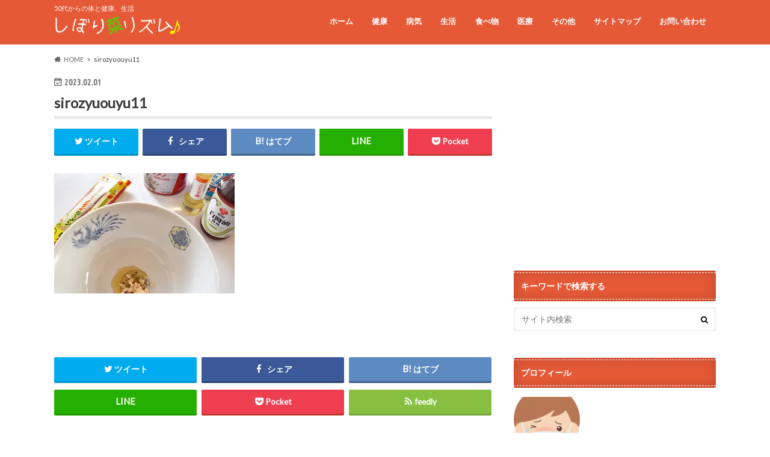

--- FILE ---
content_type: text/html; charset=UTF-8
request_url: https://siborina.net/2023/12/07/%E3%80%90%E7%99%BD%E9%86%A4%E6%B2%B9%E3%80%91%E3%81%A3%E3%81%A6%E4%BD%BF%E3%81%84%E3%82%84%E3%81%99%E3%81%84%EF%BC%9F%E3%80%8C%E3%81%8A%E7%AF%80%E3%80%8D%E3%82%84%E9%BA%BA%E9%A1%9E%E3%81%A7%E5%A4%A7/sirozyuouyu11/
body_size: 16235
content:
<!doctype html>
<html dir="ltr" lang="ja" prefix="og: https://ogp.me/ns#">

<head>
<meta charset="utf-8">
<meta http-equiv="X-UA-Compatible" content="IE=edge">

<meta name="HandheldFriendly" content="True">
<meta name="MobileOptimized" content="320">
<meta name="viewport" content="width=device-width, initial-scale=1.0, minimum-scale=1.0, maximum-scale=1.0, user-scalable=no">


<link rel="pingback" href="https://siborina.net/xmlrpc.php">

<!--[if IE]>
<![endif]-->




		<!-- All in One SEO 4.9.3 - aioseo.com -->
		<title>sirozyuouyu11 | しぼり菜リズム</title>
	<meta name="robots" content="max-snippet:-1, max-image-preview:large, max-video-preview:-1" />
	<meta name="author" content="しぼり菜"/>
	<meta name="google-site-verification" content="NoTthxTCBqcGFAQ8VA6Dxbo1exddk1ac1S1TiUfc4wE" />
	<link rel="canonical" href="https://siborina.net/2023/12/07/%e3%80%90%e7%99%bd%e9%86%a4%e6%b2%b9%e3%80%91%e3%81%a3%e3%81%a6%e4%bd%bf%e3%81%84%e3%82%84%e3%81%99%e3%81%84%ef%bc%9f%e3%80%8c%e3%81%8a%e7%af%80%e3%80%8d%e3%82%84%e9%ba%ba%e9%a1%9e%e3%81%a7%e5%a4%a7/sirozyuouyu11/" />
	<meta name="generator" content="All in One SEO (AIOSEO) 4.9.3" />
		<meta property="og:locale" content="ja_JP" />
		<meta property="og:site_name" content="しぼり菜リズム | 50代からの体と健康、生活" />
		<meta property="og:type" content="article" />
		<meta property="og:title" content="sirozyuouyu11 | しぼり菜リズム" />
		<meta property="og:url" content="https://siborina.net/2023/12/07/%e3%80%90%e7%99%bd%e9%86%a4%e6%b2%b9%e3%80%91%e3%81%a3%e3%81%a6%e4%bd%bf%e3%81%84%e3%82%84%e3%81%99%e3%81%84%ef%bc%9f%e3%80%8c%e3%81%8a%e7%af%80%e3%80%8d%e3%82%84%e9%ba%ba%e9%a1%9e%e3%81%a7%e5%a4%a7/sirozyuouyu11/" />
		<meta property="article:published_time" content="2023-02-01T07:20:46+00:00" />
		<meta property="article:modified_time" content="2023-02-01T07:24:51+00:00" />
		<meta name="twitter:card" content="summary" />
		<meta name="twitter:site" content="https://sDbxWIFN572043" />
		<meta name="twitter:title" content="sirozyuouyu11 | しぼり菜リズム" />
		<meta name="twitter:creator" content="https://sDbxWIFN572043" />
		<script type="application/ld+json" class="aioseo-schema">
			{"@context":"https:\/\/schema.org","@graph":[{"@type":"BreadcrumbList","@id":"https:\/\/siborina.net\/2023\/12\/07\/%e3%80%90%e7%99%bd%e9%86%a4%e6%b2%b9%e3%80%91%e3%81%a3%e3%81%a6%e4%bd%bf%e3%81%84%e3%82%84%e3%81%99%e3%81%84%ef%bc%9f%e3%80%8c%e3%81%8a%e7%af%80%e3%80%8d%e3%82%84%e9%ba%ba%e9%a1%9e%e3%81%a7%e5%a4%a7\/sirozyuouyu11\/#breadcrumblist","itemListElement":[{"@type":"ListItem","@id":"https:\/\/siborina.net#listItem","position":1,"name":"\u30db\u30fc\u30e0","item":"https:\/\/siborina.net","nextItem":{"@type":"ListItem","@id":"https:\/\/siborina.net\/2023\/12\/07\/%e3%80%90%e7%99%bd%e9%86%a4%e6%b2%b9%e3%80%91%e3%81%a3%e3%81%a6%e4%bd%bf%e3%81%84%e3%82%84%e3%81%99%e3%81%84%ef%bc%9f%e3%80%8c%e3%81%8a%e7%af%80%e3%80%8d%e3%82%84%e9%ba%ba%e9%a1%9e%e3%81%a7%e5%a4%a7\/sirozyuouyu11\/#listItem","name":"sirozyuouyu11"}},{"@type":"ListItem","@id":"https:\/\/siborina.net\/2023\/12\/07\/%e3%80%90%e7%99%bd%e9%86%a4%e6%b2%b9%e3%80%91%e3%81%a3%e3%81%a6%e4%bd%bf%e3%81%84%e3%82%84%e3%81%99%e3%81%84%ef%bc%9f%e3%80%8c%e3%81%8a%e7%af%80%e3%80%8d%e3%82%84%e9%ba%ba%e9%a1%9e%e3%81%a7%e5%a4%a7\/sirozyuouyu11\/#listItem","position":2,"name":"sirozyuouyu11","previousItem":{"@type":"ListItem","@id":"https:\/\/siborina.net#listItem","name":"\u30db\u30fc\u30e0"}}]},{"@type":"ItemPage","@id":"https:\/\/siborina.net\/2023\/12\/07\/%e3%80%90%e7%99%bd%e9%86%a4%e6%b2%b9%e3%80%91%e3%81%a3%e3%81%a6%e4%bd%bf%e3%81%84%e3%82%84%e3%81%99%e3%81%84%ef%bc%9f%e3%80%8c%e3%81%8a%e7%af%80%e3%80%8d%e3%82%84%e9%ba%ba%e9%a1%9e%e3%81%a7%e5%a4%a7\/sirozyuouyu11\/#itempage","url":"https:\/\/siborina.net\/2023\/12\/07\/%e3%80%90%e7%99%bd%e9%86%a4%e6%b2%b9%e3%80%91%e3%81%a3%e3%81%a6%e4%bd%bf%e3%81%84%e3%82%84%e3%81%99%e3%81%84%ef%bc%9f%e3%80%8c%e3%81%8a%e7%af%80%e3%80%8d%e3%82%84%e9%ba%ba%e9%a1%9e%e3%81%a7%e5%a4%a7\/sirozyuouyu11\/","name":"sirozyuouyu11 | \u3057\u307c\u308a\u83dc\u30ea\u30ba\u30e0","inLanguage":"ja","isPartOf":{"@id":"https:\/\/siborina.net\/#website"},"breadcrumb":{"@id":"https:\/\/siborina.net\/2023\/12\/07\/%e3%80%90%e7%99%bd%e9%86%a4%e6%b2%b9%e3%80%91%e3%81%a3%e3%81%a6%e4%bd%bf%e3%81%84%e3%82%84%e3%81%99%e3%81%84%ef%bc%9f%e3%80%8c%e3%81%8a%e7%af%80%e3%80%8d%e3%82%84%e9%ba%ba%e9%a1%9e%e3%81%a7%e5%a4%a7\/sirozyuouyu11\/#breadcrumblist"},"author":{"@id":"https:\/\/siborina.net\/author\/qeri\/#author"},"creator":{"@id":"https:\/\/siborina.net\/author\/qeri\/#author"},"datePublished":"2023-02-01T16:20:46+09:00","dateModified":"2023-02-01T16:24:51+09:00"},{"@type":"Person","@id":"https:\/\/siborina.net\/#person","name":"\u3057\u307c\u308a\u83dc","image":{"@type":"ImageObject","@id":"https:\/\/siborina.net\/2023\/12\/07\/%e3%80%90%e7%99%bd%e9%86%a4%e6%b2%b9%e3%80%91%e3%81%a3%e3%81%a6%e4%bd%bf%e3%81%84%e3%82%84%e3%81%99%e3%81%84%ef%bc%9f%e3%80%8c%e3%81%8a%e7%af%80%e3%80%8d%e3%82%84%e9%ba%ba%e9%a1%9e%e3%81%a7%e5%a4%a7\/sirozyuouyu11\/#personImage","url":"https:\/\/secure.gravatar.com\/avatar\/761459b6856e14450d8993f5bc600467?s=96&d=mm&r=g","width":96,"height":96,"caption":"\u3057\u307c\u308a\u83dc"}},{"@type":"Person","@id":"https:\/\/siborina.net\/author\/qeri\/#author","url":"https:\/\/siborina.net\/author\/qeri\/","name":"\u3057\u307c\u308a\u83dc","image":{"@type":"ImageObject","@id":"https:\/\/siborina.net\/2023\/12\/07\/%e3%80%90%e7%99%bd%e9%86%a4%e6%b2%b9%e3%80%91%e3%81%a3%e3%81%a6%e4%bd%bf%e3%81%84%e3%82%84%e3%81%99%e3%81%84%ef%bc%9f%e3%80%8c%e3%81%8a%e7%af%80%e3%80%8d%e3%82%84%e9%ba%ba%e9%a1%9e%e3%81%a7%e5%a4%a7\/sirozyuouyu11\/#authorImage","url":"https:\/\/secure.gravatar.com\/avatar\/761459b6856e14450d8993f5bc600467?s=96&d=mm&r=g","width":96,"height":96,"caption":"\u3057\u307c\u308a\u83dc"}},{"@type":"WebSite","@id":"https:\/\/siborina.net\/#website","url":"https:\/\/siborina.net\/","name":"\u3057\u307c\u308a\u83dc\u30ea\u30ba\u30e0","description":"50\u4ee3\u304b\u3089\u306e\u4f53\u3068\u5065\u5eb7\u3001\u751f\u6d3b","inLanguage":"ja","publisher":{"@id":"https:\/\/siborina.net\/#person"}}]}
		</script>
		<!-- All in One SEO -->

<link rel='dns-prefetch' href='//secure.gravatar.com' />
<link rel='dns-prefetch' href='//ajax.googleapis.com' />
<link rel='dns-prefetch' href='//fonts.googleapis.com' />
<link rel='dns-prefetch' href='//maxcdn.bootstrapcdn.com' />
<link rel='dns-prefetch' href='//s.w.org' />
<link rel='dns-prefetch' href='//v0.wordpress.com' />
<link rel='dns-prefetch' href='//i0.wp.com' />
<link rel='dns-prefetch' href='//c0.wp.com' />
<link rel='dns-prefetch' href='//www.googletagmanager.com' />
<link rel="alternate" type="application/rss+xml" title="しぼり菜リズム &raquo; フィード" href="https://siborina.net/feed/" />
<link rel="alternate" type="application/rss+xml" title="しぼり菜リズム &raquo; コメントフィード" href="https://siborina.net/comments/feed/" />
		<script type="text/javascript">
			window._wpemojiSettings = {"baseUrl":"https:\/\/s.w.org\/images\/core\/emoji\/13.1.0\/72x72\/","ext":".png","svgUrl":"https:\/\/s.w.org\/images\/core\/emoji\/13.1.0\/svg\/","svgExt":".svg","source":{"concatemoji":"https:\/\/siborina.net\/wp-includes\/js\/wp-emoji-release.min.js"}};
			!function(e,a,t){var n,r,o,i=a.createElement("canvas"),p=i.getContext&&i.getContext("2d");function s(e,t){var a=String.fromCharCode;p.clearRect(0,0,i.width,i.height),p.fillText(a.apply(this,e),0,0);e=i.toDataURL();return p.clearRect(0,0,i.width,i.height),p.fillText(a.apply(this,t),0,0),e===i.toDataURL()}function c(e){var t=a.createElement("script");t.src=e,t.defer=t.type="text/javascript",a.getElementsByTagName("head")[0].appendChild(t)}for(o=Array("flag","emoji"),t.supports={everything:!0,everythingExceptFlag:!0},r=0;r<o.length;r++)t.supports[o[r]]=function(e){if(!p||!p.fillText)return!1;switch(p.textBaseline="top",p.font="600 32px Arial",e){case"flag":return s([127987,65039,8205,9895,65039],[127987,65039,8203,9895,65039])?!1:!s([55356,56826,55356,56819],[55356,56826,8203,55356,56819])&&!s([55356,57332,56128,56423,56128,56418,56128,56421,56128,56430,56128,56423,56128,56447],[55356,57332,8203,56128,56423,8203,56128,56418,8203,56128,56421,8203,56128,56430,8203,56128,56423,8203,56128,56447]);case"emoji":return!s([10084,65039,8205,55357,56613],[10084,65039,8203,55357,56613])}return!1}(o[r]),t.supports.everything=t.supports.everything&&t.supports[o[r]],"flag"!==o[r]&&(t.supports.everythingExceptFlag=t.supports.everythingExceptFlag&&t.supports[o[r]]);t.supports.everythingExceptFlag=t.supports.everythingExceptFlag&&!t.supports.flag,t.DOMReady=!1,t.readyCallback=function(){t.DOMReady=!0},t.supports.everything||(n=function(){t.readyCallback()},a.addEventListener?(a.addEventListener("DOMContentLoaded",n,!1),e.addEventListener("load",n,!1)):(e.attachEvent("onload",n),a.attachEvent("onreadystatechange",function(){"complete"===a.readyState&&t.readyCallback()})),(n=t.source||{}).concatemoji?c(n.concatemoji):n.wpemoji&&n.twemoji&&(c(n.twemoji),c(n.wpemoji)))}(window,document,window._wpemojiSettings);
		</script>
		<style type="text/css">
img.wp-smiley,
img.emoji {
	display: inline !important;
	border: none !important;
	box-shadow: none !important;
	height: 1em !important;
	width: 1em !important;
	margin: 0 .07em !important;
	vertical-align: -0.1em !important;
	background: none !important;
	padding: 0 !important;
}
</style>
	<link rel='stylesheet' id='wp-block-library-css'  href='https://c0.wp.com/c/5.8.12/wp-includes/css/dist/block-library/style.min.css' type='text/css' media='all' />
<style id='wp-block-library-inline-css' type='text/css'>
.has-text-align-justify{text-align:justify;}
</style>
<link rel='stylesheet' id='aioseo/css/src/vue/standalone/blocks/table-of-contents/global.scss-css'  href='https://siborina.net/wp-content/plugins/all-in-one-seo-pack/dist/Lite/assets/css/table-of-contents/global.e90f6d47.css' type='text/css' media='all' />
<link rel='stylesheet' id='mediaelement-css'  href='https://c0.wp.com/c/5.8.12/wp-includes/js/mediaelement/mediaelementplayer-legacy.min.css' type='text/css' media='all' />
<link rel='stylesheet' id='wp-mediaelement-css'  href='https://c0.wp.com/c/5.8.12/wp-includes/js/mediaelement/wp-mediaelement.min.css' type='text/css' media='all' />
<link rel='stylesheet' id='contact-form-7-css'  href='https://siborina.net/wp-content/plugins/contact-form-7/includes/css/styles.css' type='text/css' media='all' />
<link rel='stylesheet' id='wp-v-icons-css-css'  href='https://siborina.net/wp-content/plugins/wp-visual-icon-fonts/css/wpvi-fa4.css' type='text/css' media='all' />
<link rel='stylesheet' id='style-css'  href='https://siborina.net/wp-content/themes/hummingbird/style.css' type='text/css' media='all' />
<link rel='stylesheet' id='animate-css'  href='https://siborina.net/wp-content/themes/hummingbird/library/css/animate.min.css' type='text/css' media='all' />
<link rel='stylesheet' id='shortcode-css'  href='https://siborina.net/wp-content/themes/hummingbird/library/css/shortcode.css' type='text/css' media='all' />
<link rel='stylesheet' id='gf_Ubuntu-css'  href='//fonts.googleapis.com/css?family=Ubuntu+Condensed' type='text/css' media='all' />
<link rel='stylesheet' id='gf_Lato-css'  href='//fonts.googleapis.com/css?family=Lato' type='text/css' media='all' />
<link rel='stylesheet' id='fontawesome-css'  href='//maxcdn.bootstrapcdn.com/font-awesome/4.6.0/css/font-awesome.min.css' type='text/css' media='all' />
<link rel='stylesheet' id='fancybox-css'  href='https://siborina.net/wp-content/plugins/easy-fancybox/fancybox/1.5.4/jquery.fancybox.min.css' type='text/css' media='screen' />
<style id='fancybox-inline-css' type='text/css'>
#fancybox-outer{background:#ffffff}#fancybox-content{background:#ffffff;border-color:#ffffff;color:#000000;}#fancybox-title,#fancybox-title-float-main{color:#fff}
</style>
<link rel='stylesheet' id='jetpack_css-css'  href='https://c0.wp.com/p/jetpack/10.5.3/css/jetpack.css' type='text/css' media='all' />
<script type='text/javascript' src='//ajax.googleapis.com/ajax/libs/jquery/1.12.4/jquery.min.js' id='jquery-js'></script>
<link rel="https://api.w.org/" href="https://siborina.net/wp-json/" /><link rel="alternate" type="application/json" href="https://siborina.net/wp-json/wp/v2/media/46032" /><link rel='shortlink' href='https://wp.me/a8BiPT-bYs' />
<link rel="alternate" type="application/json+oembed" href="https://siborina.net/wp-json/oembed/1.0/embed?url=https%3A%2F%2Fsiborina.net%2F2023%2F12%2F07%2F%25e3%2580%2590%25e7%2599%25bd%25e9%2586%25a4%25e6%25b2%25b9%25e3%2580%2591%25e3%2581%25a3%25e3%2581%25a6%25e4%25bd%25bf%25e3%2581%2584%25e3%2582%2584%25e3%2581%2599%25e3%2581%2584%25ef%25bc%259f%25e3%2580%258c%25e3%2581%258a%25e7%25af%2580%25e3%2580%258d%25e3%2582%2584%25e9%25ba%25ba%25e9%25a1%259e%25e3%2581%25a7%25e5%25a4%25a7%2Fsirozyuouyu11%2F" />
<link rel="alternate" type="text/xml+oembed" href="https://siborina.net/wp-json/oembed/1.0/embed?url=https%3A%2F%2Fsiborina.net%2F2023%2F12%2F07%2F%25e3%2580%2590%25e7%2599%25bd%25e9%2586%25a4%25e6%25b2%25b9%25e3%2580%2591%25e3%2581%25a3%25e3%2581%25a6%25e4%25bd%25bf%25e3%2581%2584%25e3%2582%2584%25e3%2581%2599%25e3%2581%2584%25ef%25bc%259f%25e3%2580%258c%25e3%2581%258a%25e7%25af%2580%25e3%2580%258d%25e3%2582%2584%25e9%25ba%25ba%25e9%25a1%259e%25e3%2581%25a7%25e5%25a4%25a7%2Fsirozyuouyu11%2F&#038;format=xml" />
<meta name="generator" content="Site Kit by Google 1.170.0" /><style type='text/css'>img#wpstats{display:none}</style>
	<style type="text/css">
body{color: #3E3E3E;}
a{color: #e55937;}
a:hover{color: #E69B9B;}
#main article footer .post-categories li a,#main article footer .tags a{  background: #e55937;  border:1px solid #e55937;}
#main article footer .tags a{color:#e55937; background: none;}
#main article footer .post-categories li a:hover,#main article footer .tags a:hover{ background:#E69B9B;  border-color:#E69B9B;}
input[type="text"],input[type="password"],input[type="datetime"],input[type="datetime-local"],input[type="date"],input[type="month"],input[type="time"],input[type="week"],input[type="number"],input[type="email"],input[type="url"],input[type="search"],input[type="tel"],input[type="color"],select,textarea,.field { background-color: #FFFFFF;}
/*ヘッダー*/
.header{background: #e55937; color: #ffffff;}
#logo a,.nav li a,.nav_btn{color: #ffffff;}
#logo a:hover,.nav li a:hover{color:#FFFF00;}
@media only screen and (min-width: 768px) {
.nav ul {background: #0E0E0E;}
.nav li ul.sub-menu li a{color: #BAB4B0;}
}
/*メインエリア*/
.widgettitle {background: #e55937; color:  #ffffff;}
.widget li a:after{color: #e55937!important;}
/* 投稿ページ */
.entry-content h2{background: #e55937;}
.entry-content h3{border-color: #e55937;}
.entry-content ul li:before{ background: #e55937;}
.entry-content ol li:before{ background: #e55937;}
/* カテゴリーラベル */
.post-list-card .post-list .eyecatch .cat-name,.top-post-list .post-list .eyecatch .cat-name,.byline .cat-name,.single .authorbox .author-newpost li .cat-name,.related-box li .cat-name,#top_carousel .cat-name{background: #e55937; color:  #ffffff;}
/* CTA */
.cta-inner{ background: #0E0E0E;}
/* ボタンの色 */
.btn-wrap a{background: #e55937;border: 1px solid #e55937;}
.btn-wrap a:hover{background: #E69B9B;}
.btn-wrap.simple a{border:1px solid #e55937;color:#e55937;}
.btn-wrap.simple a:hover{background:#e55937;}
.readmore a{border:1px solid #e55937;color:#e55937;}
.readmore a:hover{background:#e55937;color:#fff;}
/* サイドバー */
.widget a{text-decoration:none; color:#666666;}
.widget a:hover{color:#999999;}
/*フッター*/
#footer-top{background-color: #0E0E0E; color: #CACACA;}
.footer a,#footer-top a{color: #BAB4B0;}
#footer-top .widgettitle{color: #CACACA;}
.footer {background-color: #0E0E0E;color: #CACACA;}
.footer-links li:before{ color: #e55937;}
/* ページネーション */
.pagination a, .pagination span,.page-links a{border-color: #e55937; color: #e55937;}
.pagination .current,.pagination .current:hover,.page-links ul > li > span{background-color: #e55937; border-color: #e55937;}
.pagination a:hover, .pagination a:focus,.page-links a:hover, .page-links a:focus{background-color: #e55937; color: #fff;}
/* OTHER */
ul.wpp-list li a:before{background: #e55937;color: #ffffff;}
.blue-btn, .comment-reply-link, #submit { background-color: #e55937; }
.blue-btn:hover, .comment-reply-link:hover, #submit:hover, .blue-btn:focus, .comment-reply-link:focus, #submit:focus {background-color: #E69B9B; }
</style>
<style type="text/css" id="wp-custom-css">/*
ここに独自の CSS を追加することができます。

詳しくは上のヘルプアイコンをクリックしてください。
*/
caption {
	text-align: left; 
}</style></head>

<body class="attachment attachment-template-default single single-attachment postid-46032 attachmentid-46032 attachment-jpeg">

<div id="container" class=" ">

<header class="header" role="banner">
<div id="inner-header" class="wrap cf">
<p class="site_description">50代からの体と健康、生活</p><div id="logo" class="gf">
				<p class="h1 img"><a href="https://siborina.net" rel="nofollow"><img src="https://siborina.net/wp-content/uploads/2017/04/2sborinarogo-1.png" alt="しぼり菜リズム"></a></p>
	</div>

<nav id="g_nav" role="navigation">

<ul id="menu-%e3%83%9b%e3%83%bc%e3%83%a0" class="nav top-nav cf"><li id="menu-item-2610" class="menu-item menu-item-type-custom menu-item-object-custom menu-item-home menu-item-2610"><a href="https://siborina.net/">ホーム<span class="gf"></span></a></li>
<li id="menu-item-2611" class="menu-item menu-item-type-taxonomy menu-item-object-category menu-item-2611"><a href="https://siborina.net/category/%e5%81%a5%e5%ba%b7/">健康<span class="gf"></span></a></li>
<li id="menu-item-2612" class="menu-item menu-item-type-taxonomy menu-item-object-category menu-item-2612"><a href="https://siborina.net/category/%e7%97%85%e6%b0%97/">病気<span class="gf"></span></a></li>
<li id="menu-item-2613" class="menu-item menu-item-type-taxonomy menu-item-object-category menu-item-2613"><a href="https://siborina.net/category/%e7%94%9f%e6%b4%bb/">生活<span class="gf"></span></a></li>
<li id="menu-item-2614" class="menu-item menu-item-type-taxonomy menu-item-object-category menu-item-2614"><a href="https://siborina.net/category/%e9%a3%9f%e3%81%b9%e7%89%a9/">食べ物<span class="gf"></span></a></li>
<li id="menu-item-2705" class="menu-item menu-item-type-taxonomy menu-item-object-category menu-item-2705"><a href="https://siborina.net/category/%e5%8c%bb%e7%99%82/">医療<span class="gf"></span></a></li>
<li id="menu-item-2615" class="menu-item menu-item-type-taxonomy menu-item-object-category menu-item-2615"><a href="https://siborina.net/category/%e6%9c%aa%e5%88%86%e9%a1%9e/">その他<span class="gf"></span></a></li>
<li id="menu-item-2608" class="menu-item menu-item-type-post_type menu-item-object-page menu-item-2608"><a href="https://siborina.net/%e3%82%b5%e3%82%a4%e3%83%88%e3%83%9e%e3%83%83%e3%83%97/">サイトマップ<span class="gf"></span></a></li>
<li id="menu-item-2609" class="menu-item menu-item-type-post_type menu-item-object-page menu-item-2609"><a href="https://siborina.net/%e3%81%8a%e5%95%8f%e3%81%84%e5%90%88%e3%82%8f%e3%81%9b/">お問い合わせ<span class="gf"></span></a></li>
</ul></nav>
<button id="drawerBtn" class="nav_btn"></button>
<script type="text/javascript">
jQuery(function( $ ){
var menu = $('#g_nav'),
    menuBtn = $('#drawerBtn'),
    body = $(document.body),     
    menuWidth = menu.outerWidth();                
     
    menuBtn.on('click', function(){
    body.toggleClass('open');
        if(body.hasClass('open')){
            body.animate({'left' : menuWidth }, 300);            
            menu.animate({'left' : 0 }, 300);                    
        } else {
            menu.animate({'left' : -menuWidth }, 300);
            body.animate({'left' : 0 }, 300);            
        }             
    });
});    
</script>

</div>
</header>
<div id="breadcrumb" class="breadcrumb inner wrap cf"><ul itemscope itemtype="http://schema.org/BreadcrumbList"><li itemprop="itemListElement" itemscope itemtype="http://schema.org/ListItem" class="bc_homelink"><a itemprop="item" href="https://siborina.net/"><span itemprop="name">HOME</span></a><meta itemprop="position" content="1" /></li><li itemprop="itemListElement" itemscope itemtype="http://schema.org/ListItem" class="bc_posttitle"><span itemprop="name">sirozyuouyu11</span><meta itemprop="position" content="3" /></li></ul></div>
<div id="content">
<div id="inner-content" class="wrap cf">

<main id="main" class="m-all t-all d-5of7 cf" role="main">
<article id="post-46032" class="cf post-46032 attachment type-attachment status-inherit hentry" role="article">
<header class="article-header entry-header animated fadeInDown">
<p class="byline entry-meta vcard cf">
<time class="date gf entry-date updated"  datetime="2023-02-01">2023.02.01</time>

<span class="writer" style="display: none;"><span class="name author"><span class="fn">しぼり菜</span></span></span>
</p>
<h1 class="entry-title single-title" itemprop="headline" rel="bookmark">sirozyuouyu11</h1>
<div class="share short">
<div class="sns">
<ul class="cf">

<li class="twitter"> 
<a target="blank" href="//twitter.com/intent/tweet?url=https%3A%2F%2Fsiborina.net%2F2023%2F12%2F07%2F%25e3%2580%2590%25e7%2599%25bd%25e9%2586%25a4%25e6%25b2%25b9%25e3%2580%2591%25e3%2581%25a3%25e3%2581%25a6%25e4%25bd%25bf%25e3%2581%2584%25e3%2582%2584%25e3%2581%2599%25e3%2581%2584%25ef%25bc%259f%25e3%2580%258c%25e3%2581%258a%25e7%25af%2580%25e3%2580%258d%25e3%2582%2584%25e9%25ba%25ba%25e9%25a1%259e%25e3%2581%25a7%25e5%25a4%25a7%2Fsirozyuouyu11%2F&text=sirozyuouyu11&tw_p=tweetbutton" onclick="window.open(this.href, 'tweetwindow', 'width=550, height=450,personalbar=0,toolbar=0,scrollbars=1,resizable=1'); return false;"><i class="fa fa-twitter"></i><span class="text">ツイート</span><span class="count"></span></a>
</li>

<li class="facebook">
<a href="//www.facebook.com/sharer.php?src=bm&u=https%3A%2F%2Fsiborina.net%2F2023%2F12%2F07%2F%25e3%2580%2590%25e7%2599%25bd%25e9%2586%25a4%25e6%25b2%25b9%25e3%2580%2591%25e3%2581%25a3%25e3%2581%25a6%25e4%25bd%25bf%25e3%2581%2584%25e3%2582%2584%25e3%2581%2599%25e3%2581%2584%25ef%25bc%259f%25e3%2580%258c%25e3%2581%258a%25e7%25af%2580%25e3%2580%258d%25e3%2582%2584%25e9%25ba%25ba%25e9%25a1%259e%25e3%2581%25a7%25e5%25a4%25a7%2Fsirozyuouyu11%2F&t=sirozyuouyu11" onclick="javascript:window.open(this.href, '', 'menubar=no,toolbar=no,resizable=yes,scrollbars=yes,height=300,width=600');return false;"><i class="fa fa-facebook"></i>
<span class="text">シェア</span><span class="count"></span></a>
</li>


<li class="hatebu">       
<a href="//b.hatena.ne.jp/add?mode=confirm&url=https://siborina.net/2023/12/07/%e3%80%90%e7%99%bd%e9%86%a4%e6%b2%b9%e3%80%91%e3%81%a3%e3%81%a6%e4%bd%bf%e3%81%84%e3%82%84%e3%81%99%e3%81%84%ef%bc%9f%e3%80%8c%e3%81%8a%e7%af%80%e3%80%8d%e3%82%84%e9%ba%ba%e9%a1%9e%e3%81%a7%e5%a4%a7/sirozyuouyu11/&title=sirozyuouyu11" onclick="window.open(this.href, 'HBwindow', 'width=600, height=400, menubar=no, toolbar=no, scrollbars=yes'); return false;" target="_blank"><span class="text">はてブ</span><span class="count"></span></a>
</li>

<li class="line">
<a href="//line.me/R/msg/text/?sirozyuouyu11%0Ahttps%3A%2F%2Fsiborina.net%2F2023%2F12%2F07%2F%25e3%2580%2590%25e7%2599%25bd%25e9%2586%25a4%25e6%25b2%25b9%25e3%2580%2591%25e3%2581%25a3%25e3%2581%25a6%25e4%25bd%25bf%25e3%2581%2584%25e3%2582%2584%25e3%2581%2599%25e3%2581%2584%25ef%25bc%259f%25e3%2580%258c%25e3%2581%258a%25e7%25af%2580%25e3%2580%258d%25e3%2582%2584%25e9%25ba%25ba%25e9%25a1%259e%25e3%2581%25a7%25e5%25a4%25a7%2Fsirozyuouyu11%2F" target="_blank"><span class="text">送る</span></a>
</li>


<li class="pocket">
<a href="//getpocket.com/edit?url=https://siborina.net/2023/12/07/%e3%80%90%e7%99%bd%e9%86%a4%e6%b2%b9%e3%80%91%e3%81%a3%e3%81%a6%e4%bd%bf%e3%81%84%e3%82%84%e3%81%99%e3%81%84%ef%bc%9f%e3%80%8c%e3%81%8a%e7%af%80%e3%80%8d%e3%82%84%e9%ba%ba%e9%a1%9e%e3%81%a7%e5%a4%a7/sirozyuouyu11/&title=sirozyuouyu11" onclick="window.open(this.href, 'FBwindow', 'width=550, height=350, menubar=no, toolbar=no, scrollbars=yes'); return false;"><i class="fa fa-get-pocket"></i><span class="text">Pocket</span><span class="count"></span></a></li>
</ul>
</div> 
</div></header>

<section class="entry-content cf">



<p class="attachment"><a href='https://i0.wp.com/siborina.net/wp-content/uploads/2023/02/sirozyuouyu11.jpg?ssl=1'><img width="300" height="200" src="https://i0.wp.com/siborina.net/wp-content/uploads/2023/02/sirozyuouyu11.jpg?fit=300%2C200&amp;ssl=1" class="attachment-medium size-medium" alt="" loading="lazy" srcset="https://i0.wp.com/siborina.net/wp-content/uploads/2023/02/sirozyuouyu11.jpg?w=600&amp;ssl=1 600w, https://i0.wp.com/siborina.net/wp-content/uploads/2023/02/sirozyuouyu11.jpg?resize=300%2C200&amp;ssl=1 300w" sizes="(max-width: 300px) 100vw, 300px" data-attachment-id="46032" data-permalink="https://siborina.net/2023/12/07/%e3%80%90%e7%99%bd%e9%86%a4%e6%b2%b9%e3%80%91%e3%81%a3%e3%81%a6%e4%bd%bf%e3%81%84%e3%82%84%e3%81%99%e3%81%84%ef%bc%9f%e3%80%8c%e3%81%8a%e7%af%80%e3%80%8d%e3%82%84%e9%ba%ba%e9%a1%9e%e3%81%a7%e5%a4%a7/sirozyuouyu11/" data-orig-file="https://i0.wp.com/siborina.net/wp-content/uploads/2023/02/sirozyuouyu11.jpg?fit=600%2C400&amp;ssl=1" data-orig-size="600,400" data-comments-opened="0" data-image-meta="{&quot;aperture&quot;:&quot;4.5&quot;,&quot;credit&quot;:&quot;&quot;,&quot;camera&quot;:&quot;NIKON D5500&quot;,&quot;caption&quot;:&quot;&quot;,&quot;created_timestamp&quot;:&quot;1675245854&quot;,&quot;copyright&quot;:&quot;&quot;,&quot;focal_length&quot;:&quot;24&quot;,&quot;iso&quot;:&quot;400&quot;,&quot;shutter_speed&quot;:&quot;0.025&quot;,&quot;title&quot;:&quot;&quot;,&quot;orientation&quot;:&quot;1&quot;}" data-image-title="sirozyuouyu11" data-image-description="" data-image-caption="" data-medium-file="https://i0.wp.com/siborina.net/wp-content/uploads/2023/02/sirozyuouyu11.jpg?fit=300%2C200&amp;ssl=1" data-large-file="https://i0.wp.com/siborina.net/wp-content/uploads/2023/02/sirozyuouyu11.jpg?fit=600%2C400&amp;ssl=1" /></a></p>


</section>


<footer class="article-footer">


<div class="sharewrap wow animated bounceIn" data-wow-delay="0.5s">

<div class="share">
<div class="sns">
<ul class="cf">

<li class="twitter"> 
<a target="blank" href="//twitter.com/intent/tweet?url=https%3A%2F%2Fsiborina.net%2F2023%2F12%2F07%2F%25e3%2580%2590%25e7%2599%25bd%25e9%2586%25a4%25e6%25b2%25b9%25e3%2580%2591%25e3%2581%25a3%25e3%2581%25a6%25e4%25bd%25bf%25e3%2581%2584%25e3%2582%2584%25e3%2581%2599%25e3%2581%2584%25ef%25bc%259f%25e3%2580%258c%25e3%2581%258a%25e7%25af%2580%25e3%2580%258d%25e3%2582%2584%25e9%25ba%25ba%25e9%25a1%259e%25e3%2581%25a7%25e5%25a4%25a7%2Fsirozyuouyu11%2F&text=sirozyuouyu11&tw_p=tweetbutton" onclick="window.open(this.href, 'tweetwindow', 'width=550, height=450,personalbar=0,toolbar=0,scrollbars=1,resizable=1'); return false;"><i class="fa fa-twitter"></i><span class="text">ツイート</span><span class="count"></span></a>
</li>

<li class="facebook">
<a href="//www.facebook.com/sharer.php?src=bm&u=https%3A%2F%2Fsiborina.net%2F2023%2F12%2F07%2F%25e3%2580%2590%25e7%2599%25bd%25e9%2586%25a4%25e6%25b2%25b9%25e3%2580%2591%25e3%2581%25a3%25e3%2581%25a6%25e4%25bd%25bf%25e3%2581%2584%25e3%2582%2584%25e3%2581%2599%25e3%2581%2584%25ef%25bc%259f%25e3%2580%258c%25e3%2581%258a%25e7%25af%2580%25e3%2580%258d%25e3%2582%2584%25e9%25ba%25ba%25e9%25a1%259e%25e3%2581%25a7%25e5%25a4%25a7%2Fsirozyuouyu11%2F&t=sirozyuouyu11" onclick="javascript:window.open(this.href, '', 'menubar=no,toolbar=no,resizable=yes,scrollbars=yes,height=300,width=600');return false;"><i class="fa fa-facebook"></i>
<span class="text">シェア</span><span class="count"></span></a>
</li>

<li class="hatebu">       
<a href="//b.hatena.ne.jp/add?mode=confirm&url=https://siborina.net/2023/12/07/%e3%80%90%e7%99%bd%e9%86%a4%e6%b2%b9%e3%80%91%e3%81%a3%e3%81%a6%e4%bd%bf%e3%81%84%e3%82%84%e3%81%99%e3%81%84%ef%bc%9f%e3%80%8c%e3%81%8a%e7%af%80%e3%80%8d%e3%82%84%e9%ba%ba%e9%a1%9e%e3%81%a7%e5%a4%a7/sirozyuouyu11/&title=sirozyuouyu11" onclick="window.open(this.href, 'HBwindow', 'width=600, height=400, menubar=no, toolbar=no, scrollbars=yes'); return false;" target="_blank"><span class="text">はてブ</span><span class="count"></span></a>
</li>

<li class="line">
<a href="//line.me/R/msg/text/?sirozyuouyu11%0Ahttps%3A%2F%2Fsiborina.net%2F2023%2F12%2F07%2F%25e3%2580%2590%25e7%2599%25bd%25e9%2586%25a4%25e6%25b2%25b9%25e3%2580%2591%25e3%2581%25a3%25e3%2581%25a6%25e4%25bd%25bf%25e3%2581%2584%25e3%2582%2584%25e3%2581%2599%25e3%2581%2584%25ef%25bc%259f%25e3%2580%258c%25e3%2581%258a%25e7%25af%2580%25e3%2580%258d%25e3%2582%2584%25e9%25ba%25ba%25e9%25a1%259e%25e3%2581%25a7%25e5%25a4%25a7%2Fsirozyuouyu11%2F" target="_blank"><span class="text">送る</span></a>
</li>

<li class="pocket">
<a href="http://getpocket.com/edit?url=https://siborina.net/2023/12/07/%e3%80%90%e7%99%bd%e9%86%a4%e6%b2%b9%e3%80%91%e3%81%a3%e3%81%a6%e4%bd%bf%e3%81%84%e3%82%84%e3%81%99%e3%81%84%ef%bc%9f%e3%80%8c%e3%81%8a%e7%af%80%e3%80%8d%e3%82%84%e9%ba%ba%e9%a1%9e%e3%81%a7%e5%a4%a7/sirozyuouyu11/&title=sirozyuouyu11" onclick="window.open(this.href, 'FBwindow', 'width=550, height=350, menubar=no, toolbar=no, scrollbars=yes'); return false;"><i class="fa fa-get-pocket"></i><span class="text">Pocket</span><span class="count"></span></a></li>

<li class="feedly">
<a href="https://feedly.com/i/subscription/feed/https://siborina.net/feed/"  target="blank"><i class="fa fa-rss"></i><span class="text">feedly</span><span class="count"></span></a></li>    
</ul>
</div>
</div></div>




</footer>
</article>

<div class="np-post">
<div class="navigation">
<div class="prev np-post-list">
<div class="home_link">
<a href="https://siborina.net"><figure class="eyecatch"><i class="fa fa-home"></i></figure><span class="ttl">トップページへ</span></a>
</div>
</div>

<div class="next np-post-list">
<div class="home_link">
<a href="https://siborina.net"><span class="ttl">トップページへ</span><figure class="eyecatch"><i class="fa fa-home"></i></figure></a>
</div>
</div>
</div>
</div>

  <div class="related-box original-related wow animated bounceIn cf">
    <div class="inbox">
	    <h2 class="related-h h_ttl"><span class="gf">RECOMMEND</span>こちらの記事も人気です。</h2>
		    <div class="related-post">
				<ul class="related-list cf">

  	        <li rel="bookmark" title="図書館から始った「アンネのバラ」にストーリーがあった２">
		        <a href="https://siborina.net/2025/08/29/%e5%9b%b3%e6%9b%b8%e9%a4%a8%e3%81%8b%e3%82%89%e5%a7%8b%e3%81%a3%e3%81%9f%e3%80%8c%e3%82%a2%e3%83%b3%e3%83%8d%e3%81%ae%e3%83%90%e3%83%a9%e3%80%8d%e3%81%ab%e3%82%b9%e3%83%88%e3%83%bc%e3%83%aa%e3%83%bc-2/" rel=\"bookmark" title="図書館から始った「アンネのバラ」にストーリーがあった２" class="title">
		        	<figure class="eyecatch">
	        	                <img width="360" height="230" src="https://i0.wp.com/siborina.net/wp-content/uploads/2024/10/annne19.jpg?resize=360%2C230&amp;ssl=1" class="attachment-home-thum size-home-thum wp-post-image" alt="アンネ・フランク" loading="lazy" data-attachment-id="70327" data-permalink="https://siborina.net/2025/08/28/%e5%9b%b3%e6%9b%b8%e9%a4%a8%e3%81%8b%e3%82%89%e5%a7%8b%e3%81%a3%e3%81%9f%e3%80%8c%e3%82%a2%e3%83%b3%e3%83%8d%e3%81%ae%e3%83%90%e3%83%a9%e3%80%8d%e3%81%ab%e3%82%b9%e3%83%88%e3%83%bc%e3%83%aa%e3%83%bc/annne19/" data-orig-file="https://i0.wp.com/siborina.net/wp-content/uploads/2024/10/annne19.jpg?fit=400%2C598&amp;ssl=1" data-orig-size="400,598" data-comments-opened="0" data-image-meta="{&quot;aperture&quot;:&quot;3.2&quot;,&quot;credit&quot;:&quot;&quot;,&quot;camera&quot;:&quot;NIKON D5500&quot;,&quot;caption&quot;:&quot;&quot;,&quot;created_timestamp&quot;:&quot;1728727082&quot;,&quot;copyright&quot;:&quot;&quot;,&quot;focal_length&quot;:&quot;35&quot;,&quot;iso&quot;:&quot;640&quot;,&quot;shutter_speed&quot;:&quot;0.01&quot;,&quot;title&quot;:&quot;&quot;,&quot;orientation&quot;:&quot;1&quot;}" data-image-title="annne19" data-image-description="" data-image-caption="" data-medium-file="https://i0.wp.com/siborina.net/wp-content/uploads/2024/10/annne19.jpg?fit=201%2C300&amp;ssl=1" data-large-file="https://i0.wp.com/siborina.net/wp-content/uploads/2024/10/annne19.jpg?fit=400%2C598&amp;ssl=1" />	        		            </figure>
					<span class="cat-name">大人の遠足・社会科見学</span>
					<time class="date gf">2025.8.29</time>
					<h3 class="ttl">
						図書館から始った「アンネのバラ」にストーリーがあった２					</h3>
				</a>
	        </li>
  	        <li rel="bookmark" title="『天気の子』に出てきた、日本で唯一の「気象神社」を訪ねた２">
		        <a href="https://siborina.net/2025/07/09/%e3%80%8e%e5%a4%a9%e6%b0%97%e3%81%ae%e5%ad%90%e3%80%8f%e3%81%ab%e5%87%ba%e3%81%a6%e3%81%8d%e3%81%9f%e3%80%81%e6%97%a5%e6%9c%ac%e3%81%a7%e5%94%af%e4%b8%80%e3%81%ae%e3%80%8c%e6%b0%97%e8%b1%a1%e7%a5%9e/" rel=\"bookmark" title="『天気の子』に出てきた、日本で唯一の「気象神社」を訪ねた２" class="title">
		        	<figure class="eyecatch">
	        	                <img width="360" height="230" src="https://i0.wp.com/siborina.net/wp-content/uploads/2025/07/kisyou36.jpg?resize=360%2C230&amp;ssl=1" class="attachment-home-thum size-home-thum wp-post-image" alt="花手水" loading="lazy" data-attachment-id="79794" data-permalink="https://siborina.net/2025/07/09/%e3%80%8e%e5%a4%a9%e6%b0%97%e3%81%ae%e5%ad%90%e3%80%8f%e3%81%ab%e5%87%ba%e3%81%a6%e3%81%8d%e3%81%9f%e3%80%81%e6%97%a5%e6%9c%ac%e3%81%a7%e5%94%af%e4%b8%80%e3%81%ae%e3%80%8c%e6%b0%97%e8%b1%a1%e7%a5%9e/kisyou36/" data-orig-file="https://i0.wp.com/siborina.net/wp-content/uploads/2025/07/kisyou36.jpg?fit=600%2C401&amp;ssl=1" data-orig-size="600,401" data-comments-opened="0" data-image-meta="{&quot;aperture&quot;:&quot;1.8&quot;,&quot;credit&quot;:&quot;&quot;,&quot;camera&quot;:&quot;NIKON D5500&quot;,&quot;caption&quot;:&quot;&quot;,&quot;created_timestamp&quot;:&quot;1746112622&quot;,&quot;copyright&quot;:&quot;&quot;,&quot;focal_length&quot;:&quot;35&quot;,&quot;iso&quot;:&quot;100&quot;,&quot;shutter_speed&quot;:&quot;0.0015625&quot;,&quot;title&quot;:&quot;&quot;,&quot;orientation&quot;:&quot;1&quot;}" data-image-title="kisyou36" data-image-description="" data-image-caption="" data-medium-file="https://i0.wp.com/siborina.net/wp-content/uploads/2025/07/kisyou36.jpg?fit=300%2C201&amp;ssl=1" data-large-file="https://i0.wp.com/siborina.net/wp-content/uploads/2025/07/kisyou36.jpg?fit=600%2C401&amp;ssl=1" />	        		            </figure>
					<span class="cat-name">大人の遠足・社会科見学</span>
					<time class="date gf">2025.7.9</time>
					<h3 class="ttl">
						『天気の子』に出てきた、日本で唯一の「気象神社」を訪ねた２					</h3>
				</a>
	        </li>
  	        <li rel="bookmark" title="善福寺川周辺3月　桃井原っぱ公園">
		        <a href="https://siborina.net/2025/03/10/%e5%96%84%e7%a6%8f%e5%af%ba%e5%b7%9d%e5%91%a8%e8%be%ba3%e6%9c%88%e3%80%80%e6%a1%83%e4%ba%95%e5%8e%9f%e3%81%a3%e3%81%b1%e5%85%ac%e5%9c%92/" rel=\"bookmark" title="善福寺川周辺3月　桃井原っぱ公園" class="title">
		        	<figure class="eyecatch">
	        	                <img width="360" height="230" src="https://i0.wp.com/siborina.net/wp-content/uploads/2025/03/zennpukuzi146.jpg?resize=360%2C230&amp;ssl=1" class="attachment-home-thum size-home-thum wp-post-image" alt="河津桜" loading="lazy" data-attachment-id="74767" data-permalink="https://siborina.net/2025/03/10/%e5%96%84%e7%a6%8f%e5%af%ba%e5%b7%9d%e5%91%a8%e8%be%ba3%e6%9c%88%e3%80%80%e6%a1%83%e4%ba%95%e5%8e%9f%e3%81%a3%e3%81%b1%e5%85%ac%e5%9c%92/zennpukuzi146-2/" data-orig-file="https://i0.wp.com/siborina.net/wp-content/uploads/2025/03/zennpukuzi146.jpg?fit=400%2C603&amp;ssl=1" data-orig-size="400,603" data-comments-opened="0" data-image-meta="{&quot;aperture&quot;:&quot;2&quot;,&quot;credit&quot;:&quot;&quot;,&quot;camera&quot;:&quot;NIKON D5500&quot;,&quot;caption&quot;:&quot;&quot;,&quot;created_timestamp&quot;:&quot;1740846251&quot;,&quot;copyright&quot;:&quot;&quot;,&quot;focal_length&quot;:&quot;35&quot;,&quot;iso&quot;:&quot;100&quot;,&quot;shutter_speed&quot;:&quot;0.000625&quot;,&quot;title&quot;:&quot;&quot;,&quot;orientation&quot;:&quot;1&quot;}" data-image-title="zennpukuzi146" data-image-description="" data-image-caption="" data-medium-file="https://i0.wp.com/siborina.net/wp-content/uploads/2025/03/zennpukuzi146.jpg?fit=199%2C300&amp;ssl=1" data-large-file="https://i0.wp.com/siborina.net/wp-content/uploads/2025/03/zennpukuzi146.jpg?fit=400%2C603&amp;ssl=1" />	        		            </figure>
					<span class="cat-name">善福寺川</span>
					<time class="date gf">2025.3.10</time>
					<h3 class="ttl">
						善福寺川周辺3月　桃井原っぱ公園					</h3>
				</a>
	        </li>
  	        <li rel="bookmark" title="「隙間」なく顔にフィットさせることで感染防止・【不織布マスク】の正しいつけ方">
		        <a href="https://siborina.net/2021/02/05/%e3%80%8c%e9%9a%99%e9%96%93%e3%80%8d%e3%81%aa%e3%81%8f%e9%a1%94%e3%81%ab%e3%83%95%e3%82%a3%e3%83%83%e3%83%88%e3%81%95%e3%81%9b%e3%82%8b%e3%81%93%e3%81%a8%e3%81%a7%e6%84%9f%e6%9f%93%e9%98%b2%e6%ad%a2/" rel=\"bookmark" title="「隙間」なく顔にフィットさせることで感染防止・【不織布マスク】の正しいつけ方" class="title">
		        	<figure class="eyecatch">
	        	                <img width="360" height="230" src="https://i0.wp.com/siborina.net/wp-content/uploads/2020/04/マスク24.jpg?resize=360%2C230&amp;ssl=1" class="attachment-home-thum size-home-thum wp-post-image" alt="不織布マスクのつけ方" loading="lazy" data-attachment-id="20469" data-permalink="https://siborina.net/2020/04/07/%e5%8a%b9%e6%9e%9c%e7%9a%84%e3%81%aa%e3%80%90%e3%83%9e%e3%82%b9%e3%82%af%e3%80%91%e3%81%ae%e7%9d%80%e3%81%91%e6%96%b9%e3%80%82%e3%83%9e%e3%82%b9%e3%82%af%e3%81%ae%e3%80%8c%e9%9a%99%e9%96%93%e3%80%8d/%e3%83%9e%e3%82%b9%e3%82%af24/" data-orig-file="https://i0.wp.com/siborina.net/wp-content/uploads/2020/04/マスク24.jpg?fit=650%2C400&amp;ssl=1" data-orig-size="650,400" data-comments-opened="0" data-image-meta="{&quot;aperture&quot;:&quot;0&quot;,&quot;credit&quot;:&quot;&quot;,&quot;camera&quot;:&quot;&quot;,&quot;caption&quot;:&quot;&quot;,&quot;created_timestamp&quot;:&quot;0&quot;,&quot;copyright&quot;:&quot;&quot;,&quot;focal_length&quot;:&quot;0&quot;,&quot;iso&quot;:&quot;0&quot;,&quot;shutter_speed&quot;:&quot;0&quot;,&quot;title&quot;:&quot;&quot;,&quot;orientation&quot;:&quot;1&quot;}" data-image-title="マスク24" data-image-description="" data-image-caption="" data-medium-file="https://i0.wp.com/siborina.net/wp-content/uploads/2020/04/マスク24.jpg?fit=300%2C185&amp;ssl=1" data-large-file="https://i0.wp.com/siborina.net/wp-content/uploads/2020/04/マスク24.jpg?fit=650%2C400&amp;ssl=1" />	        		            </figure>
					<span class="cat-name">病気</span>
					<time class="date gf">2021.2.5</time>
					<h3 class="ttl">
						「隙間」なく顔にフィットさせることで感染防止・【不織布マスク】の正しいつけ方					</h3>
				</a>
	        </li>
  	        <li rel="bookmark" title="「生活のリズム」の乱れと思うように「家事」が、はかどらなかった我が【年末年始】">
		        <a href="https://siborina.net/2020/01/04/%e3%80%8c%e7%94%9f%e6%b4%bb%e3%81%ae%e3%83%aa%e3%82%ba%e3%83%a0%e3%80%8d%e3%81%ae%e4%b9%b1%e3%82%8c%e3%81%a8%e6%80%9d%e3%81%86%e3%82%88%e3%81%86%e3%81%ab%e3%80%8c%e5%ae%b6%e4%ba%8b%e3%80%8d%e3%81%8c/" rel=\"bookmark" title="「生活のリズム」の乱れと思うように「家事」が、はかどらなかった我が【年末年始】" class="title">
		        	<figure class="eyecatch">
	        	                <img width="360" height="230" src="https://i0.wp.com/siborina.net/wp-content/uploads/2020/01/1169df20568c2c5168849d6dd0e3e9af_s.jpg?resize=360%2C230&amp;ssl=1" class="attachment-home-thum size-home-thum wp-post-image" alt="年末年始" loading="lazy" data-attachment-id="18430" data-permalink="https://siborina.net/2020/01/04/%e3%80%8c%e7%94%9f%e6%b4%bb%e3%81%ae%e3%83%aa%e3%82%ba%e3%83%a0%e3%80%8d%e3%81%ae%e4%b9%b1%e3%82%8c%e3%81%a8%e6%80%9d%e3%81%86%e3%82%88%e3%81%86%e3%81%ab%e3%80%8c%e5%ae%b6%e4%ba%8b%e3%80%8d%e3%81%8c/1169df20568c2c5168849d6dd0e3e9af_s/" data-orig-file="https://i0.wp.com/siborina.net/wp-content/uploads/2020/01/1169df20568c2c5168849d6dd0e3e9af_s.jpg?fit=600%2C400&amp;ssl=1" data-orig-size="600,400" data-comments-opened="0" data-image-meta="{&quot;aperture&quot;:&quot;0&quot;,&quot;credit&quot;:&quot;&quot;,&quot;camera&quot;:&quot;&quot;,&quot;caption&quot;:&quot;&quot;,&quot;created_timestamp&quot;:&quot;0&quot;,&quot;copyright&quot;:&quot;&quot;,&quot;focal_length&quot;:&quot;0&quot;,&quot;iso&quot;:&quot;0&quot;,&quot;shutter_speed&quot;:&quot;0&quot;,&quot;title&quot;:&quot;&quot;,&quot;orientation&quot;:&quot;1&quot;}" data-image-title="1169df20568c2c5168849d6dd0e3e9af_s" data-image-description="" data-image-caption="" data-medium-file="https://i0.wp.com/siborina.net/wp-content/uploads/2020/01/1169df20568c2c5168849d6dd0e3e9af_s.jpg?fit=300%2C200&amp;ssl=1" data-large-file="https://i0.wp.com/siborina.net/wp-content/uploads/2020/01/1169df20568c2c5168849d6dd0e3e9af_s.jpg?fit=600%2C400&amp;ssl=1" />	        		            </figure>
					<span class="cat-name">その他</span>
					<time class="date gf">2020.1.4</time>
					<h3 class="ttl">
						「生活のリズム」の乱れと思うように「家事」が、はかどらなかった我が【年末…					</h3>
				</a>
	        </li>
  	        <li rel="bookmark" title="ルオー・若冲、春の美術展">
		        <a href="https://siborina.net/2023/05/12/%e3%83%ab%e3%82%aa%e3%83%bc%e3%83%bb%e8%8b%a5%e5%86%b2%e3%80%81%e6%98%a5%e3%81%ae%e7%be%8e%e8%a1%93%e5%b1%95/" rel=\"bookmark" title="ルオー・若冲、春の美術展" class="title">
		        	<figure class="eyecatch">
	        	                <img width="360" height="230" src="https://i0.wp.com/siborina.net/wp-content/uploads/2023/04/ruou11.jpg?resize=360%2C230&amp;ssl=1" class="attachment-home-thum size-home-thum wp-post-image" alt="ルオー" loading="lazy" data-attachment-id="48936" data-permalink="https://siborina.net/2023/05/12/%e3%83%ab%e3%82%aa%e3%83%bc%e3%83%bb%e8%8b%a5%e5%86%b2%e3%80%81%e6%98%a5%e3%81%ae%e7%be%8e%e8%a1%93%e5%b1%95/ruou11/" data-orig-file="https://i0.wp.com/siborina.net/wp-content/uploads/2023/04/ruou11.jpg?fit=533%2C400&amp;ssl=1" data-orig-size="533,400" data-comments-opened="0" data-image-meta="{&quot;aperture&quot;:&quot;3.2&quot;,&quot;credit&quot;:&quot;&quot;,&quot;camera&quot;:&quot;Canon IXY 100F&quot;,&quot;caption&quot;:&quot;&quot;,&quot;created_timestamp&quot;:&quot;1681221306&quot;,&quot;copyright&quot;:&quot;&quot;,&quot;focal_length&quot;:&quot;5&quot;,&quot;iso&quot;:&quot;640&quot;,&quot;shutter_speed&quot;:&quot;0.05&quot;,&quot;title&quot;:&quot;&quot;,&quot;orientation&quot;:&quot;1&quot;}" data-image-title="ruou11" data-image-description="" data-image-caption="" data-medium-file="https://i0.wp.com/siborina.net/wp-content/uploads/2023/04/ruou11.jpg?fit=300%2C225&amp;ssl=1" data-large-file="https://i0.wp.com/siborina.net/wp-content/uploads/2023/04/ruou11.jpg?fit=533%2C400&amp;ssl=1" />	        		            </figure>
					<span class="cat-name">芸術鑑賞</span>
					<time class="date gf">2023.5.12</time>
					<h3 class="ttl">
						ルオー・若冲、春の美術展					</h3>
				</a>
	        </li>
  	        <li rel="bookmark" title="スパイシーな【TWG】シンガポールブレックファスト ティー">
		        <a href="https://siborina.net/2024/06/23/%e3%82%b9%e3%83%91%e3%82%a4%e3%82%b7%e3%83%bc%e3%81%aa%e3%80%90twg%e3%80%91%e3%82%b7%e3%83%b3%e3%82%ac%e3%83%9d%e3%83%bc%e3%83%ab%e3%83%96%e3%83%ac%e3%83%83%e3%82%af%e3%83%95%e3%82%a1%e3%82%b9/" rel=\"bookmark" title="スパイシーな【TWG】シンガポールブレックファスト ティー" class="title">
		        	<figure class="eyecatch">
	        	                <img width="360" height="230" src="https://i0.wp.com/siborina.net/wp-content/uploads/2024/04/koutya102.jpg?resize=360%2C230&amp;ssl=1" class="attachment-home-thum size-home-thum wp-post-image" alt="シンガポールブレックファスト ティー" loading="lazy" data-attachment-id="62575" data-permalink="https://siborina.net/koutya102/" data-orig-file="https://i0.wp.com/siborina.net/wp-content/uploads/2024/04/koutya102.jpg?fit=400%2C600&amp;ssl=1" data-orig-size="400,600" data-comments-opened="0" data-image-meta="{&quot;aperture&quot;:&quot;4&quot;,&quot;credit&quot;:&quot;&quot;,&quot;camera&quot;:&quot;NIKON D5500&quot;,&quot;caption&quot;:&quot;&quot;,&quot;created_timestamp&quot;:&quot;1712147201&quot;,&quot;copyright&quot;:&quot;&quot;,&quot;focal_length&quot;:&quot;35&quot;,&quot;iso&quot;:&quot;100&quot;,&quot;shutter_speed&quot;:&quot;0.016666666666667&quot;,&quot;title&quot;:&quot;&quot;,&quot;orientation&quot;:&quot;1&quot;}" data-image-title="koutya102" data-image-description="" data-image-caption="" data-medium-file="https://i0.wp.com/siborina.net/wp-content/uploads/2024/04/koutya102.jpg?fit=200%2C300&amp;ssl=1" data-large-file="https://i0.wp.com/siborina.net/wp-content/uploads/2024/04/koutya102.jpg?fit=400%2C600&amp;ssl=1" />	        		            </figure>
					<span class="cat-name">ブレイクタイム</span>
					<time class="date gf">2024.6.23</time>
					<h3 class="ttl">
						スパイシーな【TWG】シンガポールブレックファスト ティー					</h3>
				</a>
	        </li>
  	        <li rel="bookmark" title="「いい病院」から見えてきた【回復期リハビリテーション病院】を選ぶポイント">
		        <a href="https://siborina.net/2018/05/29/%e3%80%8c%e3%81%84%e3%81%84%e7%97%85%e9%99%a2%e3%80%8d%e3%82%92%e6%8e%a2%e3%81%99%e3%81%9f%e3%82%81%e3%81%ae%e3%83%81%e3%82%a7%e3%83%83%e3%82%af%e3%83%9d%e3%82%a4%e3%83%b3%e3%83%88%e3%80%82%e5%ae%9f/" rel=\"bookmark" title="「いい病院」から見えてきた【回復期リハビリテーション病院】を選ぶポイント" class="title">
		        	<figure class="eyecatch">
	        	                <img width="360" height="230" src="https://i0.wp.com/siborina.net/wp-content/uploads/2018/05/d6ec25f5915e767fa7f9eb47a8ff5d85_s.jpg?resize=360%2C230&amp;ssl=1" class="attachment-home-thum size-home-thum wp-post-image" alt="ハート" loading="lazy" data-attachment-id="10709" data-permalink="https://siborina.net/d6ec25f5915e767fa7f9eb47a8ff5d85_s/" data-orig-file="https://i0.wp.com/siborina.net/wp-content/uploads/2018/05/d6ec25f5915e767fa7f9eb47a8ff5d85_s.jpg?fit=600%2C400&amp;ssl=1" data-orig-size="600,400" data-comments-opened="0" data-image-meta="{&quot;aperture&quot;:&quot;0&quot;,&quot;credit&quot;:&quot;&quot;,&quot;camera&quot;:&quot;&quot;,&quot;caption&quot;:&quot;&quot;,&quot;created_timestamp&quot;:&quot;0&quot;,&quot;copyright&quot;:&quot;&quot;,&quot;focal_length&quot;:&quot;0&quot;,&quot;iso&quot;:&quot;0&quot;,&quot;shutter_speed&quot;:&quot;0&quot;,&quot;title&quot;:&quot;&quot;,&quot;orientation&quot;:&quot;1&quot;}" data-image-title="d6ec25f5915e767fa7f9eb47a8ff5d85_s" data-image-description="" data-image-caption="" data-medium-file="https://i0.wp.com/siborina.net/wp-content/uploads/2018/05/d6ec25f5915e767fa7f9eb47a8ff5d85_s.jpg?fit=300%2C200&amp;ssl=1" data-large-file="https://i0.wp.com/siborina.net/wp-content/uploads/2018/05/d6ec25f5915e767fa7f9eb47a8ff5d85_s.jpg?fit=600%2C400&amp;ssl=1" />	        		            </figure>
					<span class="cat-name">医療</span>
					<time class="date gf">2018.5.29</time>
					<h3 class="ttl">
						「いい病院」から見えてきた【回復期リハビリテーション病院】を選ぶポイント					</h3>
				</a>
	        </li>
  
  			</ul>
	    </div>
    </div>
</div>
  
<div class="authorbox wow animated bounceIn" data-wow-delay="0.5s">
<div class="inbox">
<div class="profile cf">
<h2 class="h_ttl"><span class="gf">ABOUT</span>この記事をかいた人</h2>
<img alt='' src='https://secure.gravatar.com/avatar/761459b6856e14450d8993f5bc600467?s=150&#038;d=mm&#038;r=g' srcset='https://secure.gravatar.com/avatar/761459b6856e14450d8993f5bc600467?s=300&#038;d=mm&#038;r=g 2x' class='avatar avatar-150 photo' height='150' width='150' loading='lazy'/><p class="name author"><a href="https://siborina.net/author/qeri/" title="しぼり菜 の投稿" rel="author">しぼり菜</a></p>
<div class="profile_description">
2017年現在57才
50代になって体に色々な変化が起きました。
アレルギー、腰痛、変形性膝関節症、脂漏性皮膚炎、手湿疹、眼精疲労、胃腸の不快感、開帳足等々一気に吹き出しました。

このほかに病気以前、未病のものもあるので
自分の体を見つめ直した生活を考えています。
健康、医療、病気、楽しいことも含めた日常生活を綴っていきたいと思います。

認定医療コーディネーター、ホームヘルパー
びわの葉療法インストラクターの資格保有</div>
<div class="author_sns gf">
<ul>
</ul>
</div>
</div>

<div class="author-newpost cf">
<h2 class="h_ttl"><span class="gf">NEW POST</span>このライターの最新記事</h2>
<ul>
<li>
<a href="https://siborina.net/2026/01/19/%e7%b7%91%e5%86%85%e9%9a%9c%e3%81%aa%e3%81%ae%e3%81%ab%e3%80%81%e3%80%8c%e7%99%bd%e5%86%85%e9%9a%9c%e6%89%8b%e8%a1%93%e3%80%8d%e3%82%92%e3%81%99%e3%82%8b%e3%81%93%e3%81%a8%e3%81%ab%e3%81%aa%e3%81%a3/">
<figure class="eyecatch">
<img width="360" height="230" src="https://i0.wp.com/siborina.net/wp-content/uploads/2024/12/2024.12.14-6.jpg?resize=360%2C230&amp;ssl=1" class="attachment-home-thum size-home-thum wp-post-image" alt="西洋梨" loading="lazy" data-attachment-id="73107" data-permalink="https://siborina.net/?attachment_id=73107" data-orig-file="https://i0.wp.com/siborina.net/wp-content/uploads/2024/12/2024.12.14-6.jpg?fit=600%2C401&amp;ssl=1" data-orig-size="600,401" data-comments-opened="0" data-image-meta="{&quot;aperture&quot;:&quot;5.6&quot;,&quot;credit&quot;:&quot;&quot;,&quot;camera&quot;:&quot;NIKON D5500&quot;,&quot;caption&quot;:&quot;&quot;,&quot;created_timestamp&quot;:&quot;1734180307&quot;,&quot;copyright&quot;:&quot;&quot;,&quot;focal_length&quot;:&quot;55&quot;,&quot;iso&quot;:&quot;400&quot;,&quot;shutter_speed&quot;:&quot;0.016666666666667&quot;,&quot;title&quot;:&quot;&quot;,&quot;orientation&quot;:&quot;1&quot;}" data-image-title="2024.12.14-6" data-image-description="" data-image-caption="" data-medium-file="https://i0.wp.com/siborina.net/wp-content/uploads/2024/12/2024.12.14-6.jpg?fit=300%2C201&amp;ssl=1" data-large-file="https://i0.wp.com/siborina.net/wp-content/uploads/2024/12/2024.12.14-6.jpg?fit=600%2C401&amp;ssl=1" /></figure>
<span class="cat-name">病気</span>
<time class="date gf">2026.1.19</time>
<h3 class="ttl">
	緑内障なのに、「白内障手術」をすることになった！？</h3>
</a>
</li>
<li>
<a href="https://siborina.net/2026/01/15/%e5%ae%9a%e7%95%aa%e3%81%ae%e5%91%b3%e3%80%80%e3%82%84%e3%81%af%e3%82%8a%e3%80%81%e9%b3%a9%e3%82%b5%e3%83%96%e3%83%ac%e3%83%bb%e7%89%9b%e4%b9%b3%e3%81%a8%e9%a3%9f%e3%81%b9%e3%82%8b%e3%81%a8%e7%be%8e/">
<figure class="eyecatch">
<img width="360" height="230" src="https://i0.wp.com/siborina.net/wp-content/uploads/2026/01/hato12.jpg?resize=360%2C230&amp;ssl=1" class="attachment-home-thum size-home-thum wp-post-image" alt="鳩サブレー" loading="lazy" data-attachment-id="84442" data-permalink="https://siborina.net/2026/01/15/%e5%ae%9a%e7%95%aa%e3%81%ae%e5%91%b3%e3%80%80%e3%82%84%e3%81%af%e3%82%8a%e3%80%81%e9%b3%a9%e3%82%b5%e3%83%96%e3%83%ac%e3%83%bb%e7%89%9b%e4%b9%b3%e3%81%a8%e9%a3%9f%e3%81%b9%e3%82%8b%e3%81%a8%e7%be%8e/hato12/" data-orig-file="https://i0.wp.com/siborina.net/wp-content/uploads/2026/01/hato12.jpg?fit=600%2C399&amp;ssl=1" data-orig-size="600,399" data-comments-opened="0" data-image-meta="{&quot;aperture&quot;:&quot;8&quot;,&quot;credit&quot;:&quot;&quot;,&quot;camera&quot;:&quot;NIKON Z6_3&quot;,&quot;caption&quot;:&quot;&quot;,&quot;created_timestamp&quot;:&quot;1704099618&quot;,&quot;copyright&quot;:&quot;&quot;,&quot;focal_length&quot;:&quot;105&quot;,&quot;iso&quot;:&quot;1000&quot;,&quot;shutter_speed&quot;:&quot;0.076923076923077&quot;,&quot;title&quot;:&quot;&quot;,&quot;orientation&quot;:&quot;1&quot;}" data-image-title="hato12" data-image-description="" data-image-caption="" data-medium-file="https://i0.wp.com/siborina.net/wp-content/uploads/2026/01/hato12.jpg?fit=300%2C200&amp;ssl=1" data-large-file="https://i0.wp.com/siborina.net/wp-content/uploads/2026/01/hato12.jpg?fit=600%2C399&amp;ssl=1" /></figure>
<span class="cat-name">ブレイクタイム</span>
<time class="date gf">2026.1.15</time>
<h3 class="ttl">
	定番の味　やはり、鳩サブレ・牛乳と食べると美味しい！</h3>
</a>
</li>
<li>
<a href="https://siborina.net/2026/01/11/%e5%96%84%e7%a6%8f%e5%af%ba%e5%b7%9d%e5%91%a8%e8%be%ba12%e6%9c%88%e3%81%9d%e3%81%ae2%e3%80%80%e9%81%b2%e9%87%8e%e4%ba%95%e3%81%ae%e6%bb%9d/">
<figure class="eyecatch">
<img width="360" height="230" src="https://i0.wp.com/siborina.net/wp-content/uploads/2025/12/zennpukuzi16.jpg?resize=360%2C230&amp;ssl=1" class="attachment-home-thum size-home-thum wp-post-image" alt="遲野井の滝" loading="lazy" data-attachment-id="83486" data-permalink="https://siborina.net/2026/01/10/%e5%96%84%e7%a6%8f%e5%af%ba%e5%b7%9d%e5%91%a8%e8%be%ba12%e6%9c%88%e3%80%80%e3%82%ab%e3%83%af%e3%82%bb%e3%83%9f/zennpukuzi16-6/" data-orig-file="https://i0.wp.com/siborina.net/wp-content/uploads/2025/12/zennpukuzi16.jpg?fit=600%2C400&amp;ssl=1" data-orig-size="600,400" data-comments-opened="0" data-image-meta="{&quot;aperture&quot;:&quot;5.6&quot;,&quot;credit&quot;:&quot;&quot;,&quot;camera&quot;:&quot;NIKON Z6_3&quot;,&quot;caption&quot;:&quot;&quot;,&quot;created_timestamp&quot;:&quot;1704099778&quot;,&quot;copyright&quot;:&quot;&quot;,&quot;focal_length&quot;:&quot;37&quot;,&quot;iso&quot;:&quot;100&quot;,&quot;shutter_speed&quot;:&quot;0.1&quot;,&quot;title&quot;:&quot;&quot;,&quot;orientation&quot;:&quot;1&quot;}" data-image-title="zennpukuzi16" data-image-description="" data-image-caption="" data-medium-file="https://i0.wp.com/siborina.net/wp-content/uploads/2025/12/zennpukuzi16.jpg?fit=300%2C200&amp;ssl=1" data-large-file="https://i0.wp.com/siborina.net/wp-content/uploads/2025/12/zennpukuzi16.jpg?fit=600%2C400&amp;ssl=1" /></figure>
<span class="cat-name">善福寺川</span>
<time class="date gf">2026.1.11</time>
<h3 class="ttl">
	善福寺川周辺12月その2　遲野井の滝</h3>
</a>
</li>
<li>
<a href="https://siborina.net/2026/01/10/%e5%96%84%e7%a6%8f%e5%af%ba%e5%b7%9d%e5%91%a8%e8%be%ba12%e6%9c%88%e3%80%80%e3%82%ab%e3%83%af%e3%82%bb%e3%83%9f/">
<figure class="eyecatch">
<img width="360" height="230" src="https://i0.wp.com/siborina.net/wp-content/uploads/2025/12/zennpukuzi18-2.jpg?resize=360%2C230&amp;ssl=1" class="attachment-home-thum size-home-thum wp-post-image" alt="カワセミ" loading="lazy" data-attachment-id="84083" data-permalink="https://siborina.net/2026/01/10/%e5%96%84%e7%a6%8f%e5%af%ba%e5%b7%9d%e5%91%a8%e8%be%ba12%e6%9c%88%e3%80%80%e3%82%ab%e3%83%af%e3%82%bb%e3%83%9f/zennpukuzi18-2-2/" data-orig-file="https://i0.wp.com/siborina.net/wp-content/uploads/2025/12/zennpukuzi18-2.jpg?fit=403%2C600&amp;ssl=1" data-orig-size="403,600" data-comments-opened="0" data-image-meta="{&quot;aperture&quot;:&quot;0&quot;,&quot;credit&quot;:&quot;&quot;,&quot;camera&quot;:&quot;&quot;,&quot;caption&quot;:&quot;&quot;,&quot;created_timestamp&quot;:&quot;0&quot;,&quot;copyright&quot;:&quot;&quot;,&quot;focal_length&quot;:&quot;0&quot;,&quot;iso&quot;:&quot;0&quot;,&quot;shutter_speed&quot;:&quot;0&quot;,&quot;title&quot;:&quot;&quot;,&quot;orientation&quot;:&quot;1&quot;}" data-image-title="zennpukuzi18-2" data-image-description="" data-image-caption="" data-medium-file="https://i0.wp.com/siborina.net/wp-content/uploads/2025/12/zennpukuzi18-2.jpg?fit=202%2C300&amp;ssl=1" data-large-file="https://i0.wp.com/siborina.net/wp-content/uploads/2025/12/zennpukuzi18-2.jpg?fit=403%2C600&amp;ssl=1" /></figure>
<span class="cat-name">善福寺川</span>
<time class="date gf">2026.1.10</time>
<h3 class="ttl">
	善福寺川周辺12月　カワセミ</h3>
</a>
</li>
</ul>
</div>
</div>
</div>
</main>
<div id="sidebar1" class="sidebar m-all t-all d-2of7 last-col cf" role="complementary">

<div class="add">
<div id="text-10" class="widget widget_text">			<div class="textwidget"><script async src="//pagead2.googlesyndication.com/pagead/js/adsbygoogle.js"></script>
<!-- レクタングル大 -->
<ins class="adsbygoogle"
     style="display:inline-block;width:336px;height:280px"
     data-ad-client="ca-pub-3154482807874457"
     data-ad-slot="1897996920"></ins>
<script>
(adsbygoogle = window.adsbygoogle || []).push({});
</script>
</div>
		</div></div>



<div id="search-2" class="widget widget_search"><h4 class="widgettitle"><span>キーワードで検索する</span></h4><form role="search" method="get" id="searchform" class="searchform" action="https://siborina.net/">
<div>
<label for="s" class="screen-reader-text"></label>
<input type="search" id="s" name="s" value="" placeholder="サイト内検索" /><button type="submit" id="searchsubmit" ><i class="fa fa-search"></i></button>
</div>
</form></div><div id="text-4" class="widget widget_text"><h4 class="widgettitle"><span>プロフィール</span></h4>			<div class="textwidget"><p><img src="https://i0.wp.com/siborina.net/wp-content/uploads/2017/03/6803b-e1491225543510.png?resize=110%2C105&#038;ssl=1"
 align="center" width="110" height="105"  data-recalc-dims="1"></center><br />
サイト運営者のしぼり菜です。</p>
<p>50代になって体に色々な変化が起きました。<br />
自分の体を見つめ直した生活を考えています。<br />
健康、医療、病気、楽しいことも含めた日常生活を綴っていきたいと思います。</p>
<p>認定医療コーディネーター、ホームヘルパー<br />
びわの葉療法インストラクターの資格保有<a href="https://siborina.net/%E3%83%97%E3%83%AD%E3%83%95%E3%82%A3%E3%83%BC%E3%83%AB/"><br />
<span style="color: #ff0000;">→もっと詳しく見る<br />
</a></p>
</div>
		</div><div id="recent-posts-3" class="widget widget_recent_entries"><h4 class="widgettitle"><span>最近の投稿</span></h4>			<ul>
								
				<li class="cf">
					<a class="cf" href="https://siborina.net/2026/01/19/%e7%b7%91%e5%86%85%e9%9a%9c%e3%81%aa%e3%81%ae%e3%81%ab%e3%80%81%e3%80%8c%e7%99%bd%e5%86%85%e9%9a%9c%e6%89%8b%e8%a1%93%e3%80%8d%e3%82%92%e3%81%99%e3%82%8b%e3%81%93%e3%81%a8%e3%81%ab%e3%81%aa%e3%81%a3/" title="緑内障なのに、「白内障手術」をすることになった！？">
						緑内障なのに、「白内障手術」をすることになった！？						<span class="date gf">2026.01.19</span>
					</a>
				</li>
								
				<li class="cf">
					<a class="cf" href="https://siborina.net/2026/01/15/%e5%ae%9a%e7%95%aa%e3%81%ae%e5%91%b3%e3%80%80%e3%82%84%e3%81%af%e3%82%8a%e3%80%81%e9%b3%a9%e3%82%b5%e3%83%96%e3%83%ac%e3%83%bb%e7%89%9b%e4%b9%b3%e3%81%a8%e9%a3%9f%e3%81%b9%e3%82%8b%e3%81%a8%e7%be%8e/" title="定番の味　やはり、鳩サブレ・牛乳と食べると美味しい！">
						定番の味　やはり、鳩サブレ・牛乳と食べると美味しい！						<span class="date gf">2026.01.15</span>
					</a>
				</li>
								
				<li class="cf">
					<a class="cf" href="https://siborina.net/2026/01/11/%e5%96%84%e7%a6%8f%e5%af%ba%e5%b7%9d%e5%91%a8%e8%be%ba12%e6%9c%88%e3%81%9d%e3%81%ae2%e3%80%80%e9%81%b2%e9%87%8e%e4%ba%95%e3%81%ae%e6%bb%9d/" title="善福寺川周辺12月その2　遲野井の滝">
						善福寺川周辺12月その2　遲野井の滝						<span class="date gf">2026.01.11</span>
					</a>
				</li>
								
				<li class="cf">
					<a class="cf" href="https://siborina.net/2026/01/10/%e5%96%84%e7%a6%8f%e5%af%ba%e5%b7%9d%e5%91%a8%e8%be%ba12%e6%9c%88%e3%80%80%e3%82%ab%e3%83%af%e3%82%bb%e3%83%9f/" title="善福寺川周辺12月　カワセミ">
						善福寺川周辺12月　カワセミ						<span class="date gf">2026.01.10</span>
					</a>
				</li>
								
				<li class="cf">
					<a class="cf" href="https://siborina.net/2026/01/06/%e6%81%90%e7%ab%9c%e3%80%81%e4%b8%89%e8%91%89%e8%99%ab%e3%80%81%e3%82%a2%e3%83%b3%e3%83%a2%e3%83%8a%e3%82%a4%e3%83%88%e3%81%a0%e3%81%91%e3%81%a7%e3%81%af%e3%81%aa%e3%81%84%e5%a4%9a%e6%a7%98%e3%81%aa/" title="恐竜、三葉虫、アンモナイトだけではない多様な世界が広がっている「大絶滅展」">
						恐竜、三葉虫、アンモナイトだけではない多様な世界が広がっている「大絶滅展」						<span class="date gf">2026.01.06</span>
					</a>
				</li>
							</ul>
			 
			</div><div id="archives-2" class="widget widget_archive"><h4 class="widgettitle"><span>アーカイブ</span></h4>		<label class="screen-reader-text" for="archives-dropdown-2">アーカイブ</label>
		<select id="archives-dropdown-2" name="archive-dropdown">
			
			<option value="">月を選択</option>
				<option value='https://siborina.net/2026/01/'> 2026年1月 </option>
	<option value='https://siborina.net/2025/12/'> 2025年12月 </option>
	<option value='https://siborina.net/2025/11/'> 2025年11月 </option>
	<option value='https://siborina.net/2025/10/'> 2025年10月 </option>
	<option value='https://siborina.net/2025/09/'> 2025年9月 </option>
	<option value='https://siborina.net/2025/08/'> 2025年8月 </option>
	<option value='https://siborina.net/2025/07/'> 2025年7月 </option>
	<option value='https://siborina.net/2025/06/'> 2025年6月 </option>
	<option value='https://siborina.net/2025/05/'> 2025年5月 </option>
	<option value='https://siborina.net/2025/04/'> 2025年4月 </option>
	<option value='https://siborina.net/2025/03/'> 2025年3月 </option>
	<option value='https://siborina.net/2025/02/'> 2025年2月 </option>
	<option value='https://siborina.net/2025/01/'> 2025年1月 </option>
	<option value='https://siborina.net/2024/12/'> 2024年12月 </option>
	<option value='https://siborina.net/2024/11/'> 2024年11月 </option>
	<option value='https://siborina.net/2024/10/'> 2024年10月 </option>
	<option value='https://siborina.net/2024/09/'> 2024年9月 </option>
	<option value='https://siborina.net/2024/08/'> 2024年8月 </option>
	<option value='https://siborina.net/2024/07/'> 2024年7月 </option>
	<option value='https://siborina.net/2024/06/'> 2024年6月 </option>
	<option value='https://siborina.net/2024/05/'> 2024年5月 </option>
	<option value='https://siborina.net/2024/04/'> 2024年4月 </option>
	<option value='https://siborina.net/2024/03/'> 2024年3月 </option>
	<option value='https://siborina.net/2024/02/'> 2024年2月 </option>
	<option value='https://siborina.net/2024/01/'> 2024年1月 </option>
	<option value='https://siborina.net/2023/12/'> 2023年12月 </option>
	<option value='https://siborina.net/2023/11/'> 2023年11月 </option>
	<option value='https://siborina.net/2023/10/'> 2023年10月 </option>
	<option value='https://siborina.net/2023/09/'> 2023年9月 </option>
	<option value='https://siborina.net/2023/08/'> 2023年8月 </option>
	<option value='https://siborina.net/2023/07/'> 2023年7月 </option>
	<option value='https://siborina.net/2023/06/'> 2023年6月 </option>
	<option value='https://siborina.net/2023/05/'> 2023年5月 </option>
	<option value='https://siborina.net/2023/04/'> 2023年4月 </option>
	<option value='https://siborina.net/2023/03/'> 2023年3月 </option>
	<option value='https://siborina.net/2023/02/'> 2023年2月 </option>
	<option value='https://siborina.net/2023/01/'> 2023年1月 </option>
	<option value='https://siborina.net/2022/12/'> 2022年12月 </option>
	<option value='https://siborina.net/2022/11/'> 2022年11月 </option>
	<option value='https://siborina.net/2022/10/'> 2022年10月 </option>
	<option value='https://siborina.net/2022/09/'> 2022年9月 </option>
	<option value='https://siborina.net/2022/08/'> 2022年8月 </option>
	<option value='https://siborina.net/2022/07/'> 2022年7月 </option>
	<option value='https://siborina.net/2022/06/'> 2022年6月 </option>
	<option value='https://siborina.net/2022/05/'> 2022年5月 </option>
	<option value='https://siborina.net/2022/04/'> 2022年4月 </option>
	<option value='https://siborina.net/2022/03/'> 2022年3月 </option>
	<option value='https://siborina.net/2022/02/'> 2022年2月 </option>
	<option value='https://siborina.net/2022/01/'> 2022年1月 </option>
	<option value='https://siborina.net/2021/12/'> 2021年12月 </option>
	<option value='https://siborina.net/2021/11/'> 2021年11月 </option>
	<option value='https://siborina.net/2021/10/'> 2021年10月 </option>
	<option value='https://siborina.net/2021/09/'> 2021年9月 </option>
	<option value='https://siborina.net/2021/08/'> 2021年8月 </option>
	<option value='https://siborina.net/2021/07/'> 2021年7月 </option>
	<option value='https://siborina.net/2021/06/'> 2021年6月 </option>
	<option value='https://siborina.net/2021/05/'> 2021年5月 </option>
	<option value='https://siborina.net/2021/04/'> 2021年4月 </option>
	<option value='https://siborina.net/2021/03/'> 2021年3月 </option>
	<option value='https://siborina.net/2021/02/'> 2021年2月 </option>
	<option value='https://siborina.net/2021/01/'> 2021年1月 </option>
	<option value='https://siborina.net/2020/12/'> 2020年12月 </option>
	<option value='https://siborina.net/2020/11/'> 2020年11月 </option>
	<option value='https://siborina.net/2020/10/'> 2020年10月 </option>
	<option value='https://siborina.net/2020/09/'> 2020年9月 </option>
	<option value='https://siborina.net/2020/08/'> 2020年8月 </option>
	<option value='https://siborina.net/2020/07/'> 2020年7月 </option>
	<option value='https://siborina.net/2020/06/'> 2020年6月 </option>
	<option value='https://siborina.net/2020/05/'> 2020年5月 </option>
	<option value='https://siborina.net/2020/04/'> 2020年4月 </option>
	<option value='https://siborina.net/2020/03/'> 2020年3月 </option>
	<option value='https://siborina.net/2020/02/'> 2020年2月 </option>
	<option value='https://siborina.net/2020/01/'> 2020年1月 </option>
	<option value='https://siborina.net/2019/12/'> 2019年12月 </option>
	<option value='https://siborina.net/2019/11/'> 2019年11月 </option>
	<option value='https://siborina.net/2019/10/'> 2019年10月 </option>
	<option value='https://siborina.net/2019/09/'> 2019年9月 </option>
	<option value='https://siborina.net/2019/08/'> 2019年8月 </option>
	<option value='https://siborina.net/2019/07/'> 2019年7月 </option>
	<option value='https://siborina.net/2019/06/'> 2019年6月 </option>
	<option value='https://siborina.net/2019/05/'> 2019年5月 </option>
	<option value='https://siborina.net/2019/04/'> 2019年4月 </option>
	<option value='https://siborina.net/2019/03/'> 2019年3月 </option>
	<option value='https://siborina.net/2019/02/'> 2019年2月 </option>
	<option value='https://siborina.net/2019/01/'> 2019年1月 </option>
	<option value='https://siborina.net/2018/12/'> 2018年12月 </option>
	<option value='https://siborina.net/2018/11/'> 2018年11月 </option>
	<option value='https://siborina.net/2018/10/'> 2018年10月 </option>
	<option value='https://siborina.net/2018/09/'> 2018年9月 </option>
	<option value='https://siborina.net/2018/08/'> 2018年8月 </option>
	<option value='https://siborina.net/2018/07/'> 2018年7月 </option>
	<option value='https://siborina.net/2018/06/'> 2018年6月 </option>
	<option value='https://siborina.net/2018/05/'> 2018年5月 </option>
	<option value='https://siborina.net/2018/04/'> 2018年4月 </option>
	<option value='https://siborina.net/2018/03/'> 2018年3月 </option>
	<option value='https://siborina.net/2018/02/'> 2018年2月 </option>
	<option value='https://siborina.net/2018/01/'> 2018年1月 </option>
	<option value='https://siborina.net/2017/12/'> 2017年12月 </option>
	<option value='https://siborina.net/2017/11/'> 2017年11月 </option>
	<option value='https://siborina.net/2017/10/'> 2017年10月 </option>
	<option value='https://siborina.net/2017/09/'> 2017年9月 </option>
	<option value='https://siborina.net/2017/08/'> 2017年8月 </option>
	<option value='https://siborina.net/2017/07/'> 2017年7月 </option>
	<option value='https://siborina.net/2017/06/'> 2017年6月 </option>
	<option value='https://siborina.net/2017/05/'> 2017年5月 </option>
	<option value='https://siborina.net/2017/04/'> 2017年4月 </option>
	<option value='https://siborina.net/2017/03/'> 2017年3月 </option>

		</select>

<script type="text/javascript">
/* <![CDATA[ */
(function() {
	var dropdown = document.getElementById( "archives-dropdown-2" );
	function onSelectChange() {
		if ( dropdown.options[ dropdown.selectedIndex ].value !== '' ) {
			document.location.href = this.options[ this.selectedIndex ].value;
		}
	}
	dropdown.onchange = onSelectChange;
})();
/* ]]> */
</script>
			</div><div id="categories-2" class="widget widget_categories"><h4 class="widgettitle"><span>カテゴリー</span></h4>
			<ul>
					<li class="cat-item cat-item-1"><a href="https://siborina.net/category/%e6%9c%aa%e5%88%86%e9%a1%9e/">その他 <span class="count">(23)</span></a>
</li>
	<li class="cat-item cat-item-26"><a href="https://siborina.net/category/%e3%82%a6%e3%82%a9%e3%83%bc%e3%82%ad%e3%83%b3%e3%82%b0/">ウォーキング <span class="count">(5)</span></a>
</li>
	<li class="cat-item cat-item-39"><a href="https://siborina.net/category/%e3%82%a8%e3%83%b3%e3%82%bf%e3%83%a1/">エンタメ <span class="count">(49)</span></a>
</li>
	<li class="cat-item cat-item-38"><a href="https://siborina.net/category/%e4%bd%8f%e5%b1%85/%e3%82%b5%e3%82%b6%e3%83%8a-%e4%bd%8f%e5%b1%85/">サザナ <span class="count">(18)</span></a>
</li>
	<li class="cat-item cat-item-33"><a href="https://siborina.net/category/%e9%a3%9f%e3%81%b9%e7%89%a9/%e3%82%b9%e3%83%bc%e3%83%91%e3%83%bc%e3%83%95%e3%83%bc%e3%82%ba/">スーパーフーズ <span class="count">(10)</span></a>
</li>
	<li class="cat-item cat-item-28"><a href="https://siborina.net/category/%e3%83%96%e3%83%ac%e3%82%a4%e3%82%af%e3%82%bf%e3%82%a4%e3%83%a0/">ブレイクタイム <span class="count">(77)</span></a>
</li>
	<li class="cat-item cat-item-34"><a href="https://siborina.net/category/%e3%83%a1%e3%83%b3%e3%82%bf%e3%83%ab/">メンタル <span class="count">(21)</span></a>
</li>
	<li class="cat-item cat-item-31"><a href="https://siborina.net/category/%e4%bb%8b%e8%ad%b7/">介護 <span class="count">(61)</span></a>
</li>
	<li class="cat-item cat-item-37"><a href="https://siborina.net/category/%e4%bd%8f%e5%b1%85/">住居 <span class="count">(18)</span></a>
</li>
	<li class="cat-item cat-item-23"><a href="https://siborina.net/category/%e5%81%a5%e5%ba%b7/">健康 <span class="count">(62)</span></a>
</li>
	<li class="cat-item cat-item-9"><a href="https://siborina.net/category/%e5%8c%bb%e7%99%82/">医療 <span class="count">(41)</span></a>
</li>
	<li class="cat-item cat-item-598"><a href="https://siborina.net/category/%e5%96%84%e7%a6%8f%e5%af%ba%e5%b7%9d/">善福寺川 <span class="count">(101)</span></a>
</li>
	<li class="cat-item cat-item-42"><a href="https://siborina.net/category/%e5%a4%96%e9%a3%9f/">外食 <span class="count">(67)</span></a>
</li>
	<li class="cat-item cat-item-640"><a href="https://siborina.net/category/%e5%a4%a7%e4%ba%ba%e3%81%ae%e9%81%a0%e8%b6%b3%e3%83%bb%e7%a4%be%e4%bc%9a%e7%a7%91%e8%a6%8b%e5%ad%a6/">大人の遠足・社会科見学 <span class="count">(66)</span></a>
</li>
	<li class="cat-item cat-item-10"><a href="https://siborina.net/category/%e7%94%9f%e6%b4%bb/%e5%ae%b6%e9%9b%bb/">家電 <span class="count">(7)</span></a>
</li>
	<li class="cat-item cat-item-32"><a href="https://siborina.net/category/%e9%a3%9f%e3%81%b9%e7%89%a9/%e6%96%99%e7%90%86/">料理 <span class="count">(24)</span></a>
</li>
	<li class="cat-item cat-item-36"><a href="https://siborina.net/category/%e7%94%9f%e6%b4%bb/%e6%ad%bb%e5%be%8c%e3%81%ae%e6%89%8b%e7%b6%9a%e3%81%8d/">死後の手続き <span class="count">(6)</span></a>
</li>
	<li class="cat-item cat-item-18"><a href="https://siborina.net/category/%e7%86%9f%e5%b9%b4%e7%b5%90%e5%a9%9a/">熟年結婚 <span class="count">(19)</span></a>
</li>
	<li class="cat-item cat-item-6"><a href="https://siborina.net/category/%e7%94%9f%e6%b4%bb/">生活 <span class="count">(33)</span></a>
</li>
	<li class="cat-item cat-item-3"><a href="https://siborina.net/category/%e7%97%85%e6%b0%97/">病気 <span class="count">(67)</span></a>
</li>
	<li class="cat-item cat-item-35"><a href="https://siborina.net/category/%e7%a7%81%e3%81%aebest/">私のBEST <span class="count">(11)</span></a>
</li>
	<li class="cat-item cat-item-27"><a href="https://siborina.net/category/%e7%be%8e%e5%ae%b9/">美容 <span class="count">(14)</span></a>
</li>
	<li class="cat-item cat-item-41"><a href="https://siborina.net/category/%e8%8a%b8%e8%a1%93%e9%91%91%e8%b3%9e/">芸術鑑賞 <span class="count">(108)</span></a>
</li>
	<li class="cat-item cat-item-40"><a href="https://siborina.net/category/%e8%aa%ad%e3%81%bf%e7%89%a9/">読み物 <span class="count">(19)</span></a>
</li>
	<li class="cat-item cat-item-5"><a href="https://siborina.net/category/%e9%a3%9f%e3%81%b9%e7%89%a9/">食べ物 <span class="count">(55)</span></a>
</li>
			</ul>

			</div>

</div></div>
</div>
<div id="page-top">
	<a href="#header" title="ページトップへ"><i class="fa fa-chevron-up"></i></a>
</div>
<div id="footer-top" class="wow animated fadeIn cf">
	<div class="inner wrap">
				
				
			</div>
</div>

<footer id="footer" class="footer" role="contentinfo">
	<div id="inner-footer" class="wrap cf">
		<nav role="navigation">
			<div class="footer-links cf"><ul id="menu-%e3%83%95%e3%83%83%e3%82%bf%e3%83%bc" class="footer-nav cf"><li id="menu-item-2699" class="menu-item menu-item-type-custom menu-item-object-custom menu-item-home menu-item-2699"><a href="https://siborina.net/">ホーム<span class="gf"></span></a></li>
<li id="menu-item-2700" class="menu-item menu-item-type-post_type menu-item-object-page menu-item-2700"><a href="https://siborina.net/%e3%81%8a%e5%95%8f%e3%81%84%e5%90%88%e3%82%8f%e3%81%9b/">お問い合わせ<span class="gf"></span></a></li>
<li id="menu-item-2701" class="menu-item menu-item-type-post_type menu-item-object-page menu-item-2701"><a href="https://siborina.net/%e3%83%97%e3%83%a9%e3%82%a4%e3%83%90%e3%82%b7%e3%83%bc%e3%83%9d%e3%83%aa%e3%82%b7%e3%83%bc/">プライバシーポリシー<span class="gf"></span></a></li>
</ul></div>		</nav>
		<p class="source-org copyright">&copy;Copyright2026 <a href="https://siborina.net" rel="nofollow">しぼり菜リズム</a>.All Rights Reserved.</p>
	</div>
</footer>
</div>
<!-- AdSense Manager v4.0.3 (0.222 seconds.) -->	<div style="display:none">
	<div class="grofile-hash-map-761459b6856e14450d8993f5bc600467">
	</div>
	</div>
<script type='text/javascript' src='https://c0.wp.com/p/jetpack/10.5.3/_inc/build/photon/photon.min.js' id='jetpack-photon-js'></script>
<script type='text/javascript' src='https://c0.wp.com/c/5.8.12/wp-includes/js/dist/vendor/regenerator-runtime.min.js' id='regenerator-runtime-js'></script>
<script type='text/javascript' src='https://c0.wp.com/c/5.8.12/wp-includes/js/dist/vendor/wp-polyfill.min.js' id='wp-polyfill-js'></script>
<script type='text/javascript' id='contact-form-7-js-extra'>
/* <![CDATA[ */
var wpcf7 = {"api":{"root":"https:\/\/siborina.net\/wp-json\/","namespace":"contact-form-7\/v1"}};
/* ]]> */
</script>
<script type='text/javascript' src='https://siborina.net/wp-content/plugins/contact-form-7/includes/js/index.js' id='contact-form-7-js'></script>
<script type='text/javascript' src='https://secure.gravatar.com/js/gprofiles.js' id='grofiles-cards-js'></script>
<script type='text/javascript' id='wpgroho-js-extra'>
/* <![CDATA[ */
var WPGroHo = {"my_hash":""};
/* ]]> */
</script>
<script type='text/javascript' src='https://c0.wp.com/p/jetpack/10.5.3/modules/wpgroho.js' id='wpgroho-js'></script>
<script type='text/javascript' src='https://siborina.net/wp-content/themes/hummingbird/library/js/libs/wow.min.js' id='wow-js'></script>
<script type='text/javascript' src='https://siborina.net/wp-content/themes/hummingbird/library/js/scripts.js' id='main-js-js'></script>
<script type='text/javascript' src='https://siborina.net/wp-content/themes/hummingbird/library/js/libs/modernizr.custom.min.js' id='css-modernizr-js'></script>
<script type='text/javascript' src='https://siborina.net/wp-content/plugins/easy-fancybox/vendor/purify.min.js' id='fancybox-purify-js'></script>
<script type='text/javascript' id='jquery-fancybox-js-extra'>
/* <![CDATA[ */
var efb_i18n = {"close":"Close","next":"Next","prev":"Previous","startSlideshow":"Start slideshow","toggleSize":"Toggle size"};
/* ]]> */
</script>
<script type='text/javascript' src='https://siborina.net/wp-content/plugins/easy-fancybox/fancybox/1.5.4/jquery.fancybox.min.js' id='jquery-fancybox-js'></script>
<script type='text/javascript' id='jquery-fancybox-js-after'>
var fb_timeout, fb_opts={'autoScale':true,'showCloseButton':true,'width':560,'height':340,'margin':20,'pixelRatio':'false','padding':10,'centerOnScroll':false,'enableEscapeButton':true,'speedIn':300,'speedOut':300,'overlayShow':true,'hideOnOverlayClick':true,'overlayColor':'#000','overlayOpacity':0.6,'minViewportWidth':320,'minVpHeight':320,'disableCoreLightbox':'true','enableBlockControls':'true','fancybox_openBlockControls':'true' };
if(typeof easy_fancybox_handler==='undefined'){
var easy_fancybox_handler=function(){
jQuery([".nolightbox","a.wp-block-file__button","a.pin-it-button","a[href*='pinterest.com\/pin\/create']","a[href*='facebook.com\/share']","a[href*='twitter.com\/share']"].join(',')).addClass('nofancybox');
jQuery('a.fancybox-close').on('click',function(e){e.preventDefault();jQuery.fancybox.close()});
/* IMG */
						var unlinkedImageBlocks=jQuery(".wp-block-image > img:not(.nofancybox,figure.nofancybox>img)");
						unlinkedImageBlocks.wrap(function() {
							var href = jQuery( this ).attr( "src" );
							return "<a href='" + href + "'></a>";
						});
var fb_IMG_select=jQuery('a[href*=".jpg" i]:not(.nofancybox,li.nofancybox>a,figure.nofancybox>a),area[href*=".jpg" i]:not(.nofancybox),a[href*=".png" i]:not(.nofancybox,li.nofancybox>a,figure.nofancybox>a),area[href*=".png" i]:not(.nofancybox),a[href*=".webp" i]:not(.nofancybox,li.nofancybox>a,figure.nofancybox>a),area[href*=".webp" i]:not(.nofancybox),a[href*=".jpeg" i]:not(.nofancybox,li.nofancybox>a,figure.nofancybox>a),area[href*=".jpeg" i]:not(.nofancybox)');
fb_IMG_select.addClass('fancybox image');
var fb_IMG_sections=jQuery('.gallery,.wp-block-gallery,.tiled-gallery,.wp-block-jetpack-tiled-gallery,.ngg-galleryoverview,.ngg-imagebrowser,.nextgen_pro_blog_gallery,.nextgen_pro_film,.nextgen_pro_horizontal_filmstrip,.ngg-pro-masonry-wrapper,.ngg-pro-mosaic-container,.nextgen_pro_sidescroll,.nextgen_pro_slideshow,.nextgen_pro_thumbnail_grid,.tiled-gallery');
fb_IMG_sections.each(function(){jQuery(this).find(fb_IMG_select).attr('rel','gallery-'+fb_IMG_sections.index(this));});
jQuery('a.fancybox,area.fancybox,.fancybox>a').each(function(){jQuery(this).fancybox(jQuery.extend(true,{},fb_opts,{'transition':'elastic','transitionIn':'elastic','transitionOut':'elastic','opacity':false,'hideOnContentClick':false,'titleShow':true,'titlePosition':'over','titleFromAlt':true,'showNavArrows':true,'enableKeyboardNav':true,'cyclic':false,'mouseWheel':'true','changeSpeed':250,'changeFade':300}))});
};};
jQuery(easy_fancybox_handler);jQuery(document).on('post-load',easy_fancybox_handler);
</script>
<script type='text/javascript' src='https://siborina.net/wp-content/plugins/easy-fancybox/vendor/jquery.easing.min.js' id='jquery-easing-js'></script>
<script type='text/javascript' src='https://siborina.net/wp-content/plugins/easy-fancybox/vendor/jquery.mousewheel.min.js' id='jquery-mousewheel-js'></script>
<script type='text/javascript' src='https://c0.wp.com/c/5.8.12/wp-includes/js/wp-embed.min.js' id='wp-embed-js'></script>
<script src='https://stats.wp.com/e-202604.js' defer></script>
<script>
	_stq = window._stq || [];
	_stq.push([ 'view', {v:'ext',j:'1:10.5.3',blog:'127101233',post:'46032',tz:'9',srv:'siborina.net'} ]);
	_stq.push([ 'clickTrackerInit', '127101233', '46032' ]);
</script>
</body>
</html>

--- FILE ---
content_type: text/html; charset=utf-8
request_url: https://www.google.com/recaptcha/api2/aframe
body_size: 267
content:
<!DOCTYPE HTML><html><head><meta http-equiv="content-type" content="text/html; charset=UTF-8"></head><body><script nonce="NccWfVNSrpIBaJLXC555kA">/** Anti-fraud and anti-abuse applications only. See google.com/recaptcha */ try{var clients={'sodar':'https://pagead2.googlesyndication.com/pagead/sodar?'};window.addEventListener("message",function(a){try{if(a.source===window.parent){var b=JSON.parse(a.data);var c=clients[b['id']];if(c){var d=document.createElement('img');d.src=c+b['params']+'&rc='+(localStorage.getItem("rc::a")?sessionStorage.getItem("rc::b"):"");window.document.body.appendChild(d);sessionStorage.setItem("rc::e",parseInt(sessionStorage.getItem("rc::e")||0)+1);localStorage.setItem("rc::h",'1768856048619');}}}catch(b){}});window.parent.postMessage("_grecaptcha_ready", "*");}catch(b){}</script></body></html>

--- FILE ---
content_type: text/css
request_url: https://siborina.net/wp-content/themes/hummingbird/style.css
body_size: 15215
content:
@charset "UTF-8";
/******************************************************************
Theme Name: hummingbird
Theme URI: https://open-cage.com/hummingbird/
Description: Hummingbird（ハチドリ）は足が退化してしまってほとんど歩くことができない。（枝にとまることはできる。）それは飛び続けないと移動できないということを意味する。ブロガーも同じ。記事を見てもらうには書き続けないといけないのです。デザイン的にほとんどカスタマイズする必要のないHummingbirdを使って「とにかく書くこと」に集中してほしいのです。
Version: 1.5.0
Author: opencage
Author URI: https://open-cage.com/

License: GNU General Public License
License URI: licence.txt
******************************************************************/
/* ==========================================================================
HTML5 display definitions
========================================================================== */
article,
aside,
details,
figcaption,
figure,
footer,
header,
hgroup,
main,
nav,
section,
summary {
  display: block;
}

audio,
canvas,
video {
  display: inline-block;
}

audio:not([controls]) {
  display: none;
  height: 0;
}

[hidden],
template {
  display: none;
}

/* ==========================================================================
Base
========================================================================== */
html {
  font-family: sans-serif;
  -ms-text-size-adjust: 100%;
  -webkit-text-size-adjust: 100%;
}

body {
  margin: 0;
}

/* ==========================================================================
Links
========================================================================== */
a {
  background: transparent;
}

a:focus {
  outline: thin dotted;
}

a:active,
a:hover {
  outline: 0;
}

/* ==========================================================================
Typography
========================================================================== */
/* Googleフォント　※フォントを変更した場合はこちらも変更 */
.gf {
  font-family: 'Ubuntu Condensed', sans-serif;
  font-weight: normal;
}

h1 {
  font-size: 2em;
  margin: 0.67em 0;
}

abbr[title] {
  border-bottom: 1px dotted;
}

b,
strong,
.strong {
  font-weight: bold;
}

dfn,
em,
.em {
  font-style: italic;
  border-bottom: 1px dotted pink;
}

hr {
  margin: 1.8em 0;
  padding: 0;
  border: 0;
  height: 5px;
  background: url(library/images/line01.png) repeat-x 0 0;
}

p {
  -epub-hyphens: auto;
  hyphens: auto;
}

pre {
  margin: 0;
}

code,
kbd,
pre,
samp {
  font-family: Consolas, 'Courier New', Courier, Monaco, monospace;
  font-size: 0.9em;
  padding: 0.05em 0.4em;
  border-radius: 3px;
  background: #F6F6F6;
  color: #444;
}

pre {
  white-space: pre-wrap;
}

q {
  quotes: "\201C" "\201D" "\2018" "\2019";
}

q:before,
q:after {
  content: '';
  content: none;
}

small,
.small {
  font-size: 75%;
}

sub,
sup {
  font-size: 75%;
  line-height: 0;
  position: relative;
  vertical-align: baseline;
}

sup {
  top: -0.5em;
}

sub {
  bottom: -0.25em;
}

/* ==========================================================================
Lists
========================================================================== */
dl,
menu,
ol,
ul {
  margin: 1em 0;
}

dd {
  margin: 0;
}

.gallery {
  margin: 0.5em auto 2em !important;
}

.gallery dl {
  margin: 0 !important;
}

.gallery dl img {
  margin-bottom: 0;
  border: none !important;
  padding: 1px;
}

menu {
  padding: 0 0 0 40px;
}

ol,
ul {
  padding: 0;
  list-style-type: none;
}

.entry-content ul li {
  position: relative;
  padding-left: 1em;
  margin: 3px 0;
}

.entry-content ul li:before {
  content: " ";
  width: 7px;
  height: 7px;
  background: #3E3E3E;
  box-shadow: -1px -1px 1px rgba(97, 97, 97, 0.15) inset;
  display: block;
  position: absolute;
  border-radius: 50%;
  left: 2px;
  top: 9px;
}

.entry-content ul li ul li:before {
  width: 5px;
  height: 5px;
  top: 10px;
}

.entry-content ul li ul li ul li:before {
  width: 7px;
  height: 2px;
  top: 10px;
  border-radius: 0;
}

.entry-content ol {
  counter-reset: number;
}

.entry-content ol li {
  list-style: none;
  position: relative;
  padding-left: 1.4em;
}

.entry-content ol li:before {
  counter-increment: number;
  content: counter(number);
  background: #3E3E3E;
  color: #fff;
  width: 1.5em;
  height: 1.5em;
  font-size: 0.7em;
  font-weight: bold;
  font-family: 'Lato', sans-serif;
  display: block;
  text-align: center;
  line-height: 1.5em;
  border-radius: 50%;
  position: absolute;
  left: 0;
  top: 3px;
}

.entry-content ol li ol li:before {
  background: #666;
  font-size: 10px;
  line-height: 1.4;
}

.entry-content ol li li ol li:before {
  background: #ccc;
  color: #555;
}

nav ul,
nav ol {
  list-style: none;
  list-style-image: none;
}

/* Gutenberg Block Gallery のリスト修正 */
.wp-block-gallery li {
  padding: 0 !important;
  margin: 0;
}

.wp-block-gallery li img {
  margin-bottom: 0;
}

.wp-block-gallery li::before {
  content: none !important;
}

/* ==========================================================================
Embedded content
========================================================================== */
img {
  border: 0;
  vertical-align: bottom;
  max-width: 100%;
  height: auto;
}

svg:not(:root) {
  overflow: hidden;
}

/* ==========================================================================
Figures
========================================================================== */
figure {
  margin: 0;
}

/* ==========================================================================
Forms
========================================================================== */
fieldset {
  border: 1px solid #c0c0c0;
  margin: 0 2px;
  padding: 0.35em 0.625em 0.75em;
}

legend {
  border: 0;
  padding: 0;
}

button,
input,
select,
textarea {
  font-family: inherit;
  font-size: 100%;
  margin: 0;
}

button,
input {
  line-height: normal;
}

button,
select {
  appearance: none;
  text-transform: none;
}

select::-ms-expand {
  display: none;
}

button,
html input[type="button"],
input[type="reset"],
input[type="submit"] {
  -webkit-appearance: button;
  cursor: pointer;
}

button[disabled],
html input[disabled] {
  cursor: default;
}

input[type="checkbox"],
input[type="radio"] {
  box-sizing: border-box;
  padding: 0;
}

input[type="search"] {
  -webkit-appearance: textfield;
  box-sizing: content-box;
}

input[type="search"]::-webkit-search-cancel-button,
input[type="search"]::-webkit-search-decoration {
  -webkit-appearance: none;
}

button::-moz-focus-inner,
input::-moz-focus-inner {
  border: 0;
  padding: 0;
}

textarea {
  overflow: auto;
  vertical-align: top;
}

/* ==========================================================================
Tables
========================================================================== */
table {
  border-collapse: collapse;
  border-spacing: 0;
}

* {
  box-sizing: border-box;
}

.image-replacement,
.ir {
  text-indent: 100%;
  white-space: nowrap;
  overflow: hidden;
}

.clearfix,
.cf,
.comment-respond,
.widget ul li {
  zoom: 1;
}

.clearfix:before,
.clearfix:after,
.cf:before,
.comment-respond:before,
.cf:after,
.comment-respond:after,
.widget ul li:before,
.widget ul li:after {
  content: "";
  display: table;
}

.clearfix:after,
.cf:after,
.comment-respond:after,
.widget ul li:after {
  clear: both;
}

span.amp {
  font-family: Baskerville, 'Goudy Old Style', Palatino, 'Book Antiqua', serif !important;
  font-style: italic;
}

p {
  word-break: break-word;
  hyphens: auto;
  -webkit-hyphenate-before: 2;
  -webkit-hyphenate-after: 3;
}

.alert-help,
.alert-info,
.alert-error,
.alert-success {
  margin: 10px;
  padding: 5px 18px;
  border: 1px solid;
}

.alert-help {
  border-color: #e8dc59;
  background: #ebe16f;
}

.alert-info {
  border-color: #bfe4f4;
  background: #d5edf8;
}

.alert-error {
  border-color: #f8cdce;
  background: #fbe3e4;
}

.alert-success {
  border-color: #deeaae;
  background: #e6efc2;
}

.blue-btn,
.comment-reply-link,
#submit {
  display: inline-block;
  position: relative;
  font-family: "Helvetica Neue", Helvetica, Arial, sans-serif;
  text-decoration: none;
  color: white;
  font-size: 0.9em;
  font-size: 34px;
  line-height: 34px;
  font-weight: normal;
  padding: 0 24px;
  border-radius: 4px;
  border: 0;
  cursor: pointer;
  transition: background-color 0.14s ease-in-out;
}

.blue-btn:hover,
.comment-reply-link:hover,
#submit:hover,
.blue-btn:focus,
.comment-reply-link:focus,
#submit:focus {
  color: white;
  text-decoration: none;
}

.blue-btn:active,
.comment-reply-link:active,
#submit:active {
  top: 1px;
}

.blue-btn,
.comment-reply-link,
#submit {
  background-color: #e55937;
}

.blue-btn:hover,
.comment-reply-link:hover,
#submit:hover,
.blue-btn:focus,
.comment-reply-link:focus,
#submit:focus {
  background-color: #2574a8;
}

/*********************
INPUTS
*********************/
input[type="text"],
input[type="password"],
input[type="datetime"],
input[type="datetime-local"],
input[type="date"],
input[type="month"],
input[type="time"],
input[type="week"],
input[type="number"],
input[type="email"],
input[type="url"],
input[type="search"],
input[type="tel"],
input[type="color"],
select,
textarea,
.field {
  display: block;
  height: 40px;
  line-height: 40px;
  padding: 0 4%;
  margin-bottom: 14px;
  font-size: 1em;
  color: #666;
  border-radius: 3px;
  box-shadow: 0 0 5px rgba(0, 0, 0, 0.15) inset;
  border: 0;
  width: 92%;
  width: 100%\9;
  /*IE9用 */
  max-width: 92%;
  max-width: 100%\9;
  /*IE9用 */
  background-color: #FFFFFF;
  transition: background-color 0.24s ease-in-out;
}

#main input[type="text"],
#main input[type="password"],
#main input[type="datetime"],
#main input[type="datetime-local"],
#main input[type="date"],
#main input[type="month"],
#main input[type="time"],
#main input[type="week"],
#main input[type="number"],
#main input[type="email"],
#main input[type="url"],
#main input[type="search"],
#main input[type="tel"],
#main input[type="color"],
#main select,
#main textarea,
#main .field {
  padding: 0 2%;
  width: 96%;
  width: 100%\9;
  /*IE9用 */
  max-width: 96%;
  max-width: 100%\9;
  /*IE9用 */
}

#main textarea {
  padding: 2%;
}

input[type="text"]:focus,
input[type="text"]:active,
input[type="password"]:focus,
input[type="password"]:active,
input[type="datetime"]:focus,
input[type="datetime"]:active,
input[type="datetime-local"]:focus,
input[type="datetime-local"]:active,
input[type="date"]:focus,
input[type="date"]:active,
input[type="month"]:focus,
input[type="month"]:active,
input[type="time"]:focus,
input[type="time"]:active,
input[type="week"]:focus,
input[type="week"]:active,
input[type="number"]:focus,
input[type="number"]:active,
input[type="email"]:focus,
input[type="email"]:active,
input[type="url"]:focus,
input[type="url"]:active,
input[type="search"]:focus,
input[type="search"]:active,
input[type="tel"]:focus,
input[type="tel"]:active,
input[type="color"]:focus,
input[type="color"]:active,
select:focus,
select:active,
textarea:focus,
textarea:active,
.field:focus,
.field:active {
  background-color: #f7f8fa;
}

input[type="password"] {
  letter-spacing: 0.3em;
}

textarea {
  max-width: 100%;
  min-height: 120px;
  line-height: 1.5em;
}

select {
  -webkit-appearance: none;
  background-image: url(library/images/select_arrow.png);
  background-repeat: no-repeat;
  background-position: 97.5% center;
  background-size: 9px;
}

/* IE10用 */
@media screen and (-ms-high-contrast: active), (-ms-high-contrast: none) {
  input[type="text"],
  input[type="password"],
  input[type="datetime"],
  input[type="datetime-local"],
  input[type="date"],
  input[type="month"],
  input[type="time"],
  input[type="week"],
  input[type="number"],
  input[type="email"],
  input[type="url"],
  input[type="search"],
  input[type="tel"],
  input[type="color"],
  select,
  textarea,
  .field {
    width: 92%;
    max-width: 92%;
  }
}

/*********************
GENERAL STYLES
*********************/
body {
  font-family: "Lato", "ヒラギノ角ゴシック Pro", "Hiragino Kaku Gothic Pro", 'メイリオ', Meiryo, Osaka, "ＭＳ Ｐゴシック", "MS PGothic", sans-serif;
  font-size: 100%;
  line-height: 1.5;
  color: #545B63;
  -webkit-font-smoothing: antialiased;
  -moz-osx-font-smoothing: grayscale;
  word-wrap: break-word;
}

/*********************
LAYOUT & GRID STYLES
*********************/
.wrap {
  width: 96%;
  margin: 0 auto;
}

.last-col {
  float: right;
  padding-right: 0 !important;
}

/*********************
LINK STYLES
*********************/
a {
  color: #e55937;
}

a:hover {
  color: #E69B9B;
}

/*リンクをゆっくりと */
a,
a img {
  transition: 0.3s ease-in-out;
}

a img {
  backface-visibility: hidden;
}

/*画像をマウスオーバーで半透明に */
a:hover img {
  filter: alpha(opacity=70);
  -ms-filter: "alpha(opacity=70)";
  opacity: 0.7;
}

a:link,
a:visited:link {
  -webkit-tap-highlight-color: rgba(0, 0, 0, 0.3);
}

/* 外部リンク - External Link */
.entry-content a[target="_blank"]:after {
  font-family: 'FontAwesome';
  content: '\f08e';
  font-size: 0.9em;
  margin: 0 3px 0 2px;
}

/* 外部リンク画像の場合にアイコンを消すクラス */
.entry-content a.no-icon[target="_blank"]:after {
  content: none;
}

/******************************************************************
H1, H2, H3, H4, H5 STYLES
******************************************************************/
h1,
.h1,
h2,
.h2,
h3,
.h3,
h4,
.h4,
h5,
.h5 {
  text-rendering: optimizelegibility;
  font-family: "Lato", "游ゴシック体", "Yu Gothic", YuGothic, "ヒラギノ角ゴシック Pro", "Hiragino Kaku Gothic Pro", 'メイリオ', Meiryo, Osaka, "ＭＳ Ｐゴシック", "MS PGothic", sans-serif;
  font-weight: 500;
}

h1 a,
.h1 a,
h2 a,
.h2 a,
h3 a,
.h3 a,
h4 a,
.h4 a,
h5 a,
.h5 a {
  text-decoration: none;
}

h1,
.h1 {
  font-size: 1.5em;
  font-weight: bold;
  line-height: 1.333em;
}

h2,
.h2 {
  font-size: 1.5em;
  line-height: 1.4em;
  font-weight: bold;
  margin-bottom: 0.375em;
}

h3,
.h3 {
  font-size: 1.3em;
  font-weight: bold;
}

h4,
.h4 {
  font-size: 1.2em;
  font-weight: 700;
}

h5,
.h5 {
  font-size: 1em;
  font-weight: 700;
  line-height: 2em;
  text-transform: uppercase;
  letter-spacing: 1px;
}

/*********************
HEADER STYLES
*********************/
#custom_header {
  width: 100%;
  text-align: center;
  color: #fff;
}

#custom_header .wrap {
  display: table;
  table-layout: fixed;
  padding: 2.5em 0;
  background: url(library/images/shadow1.png) center bottom no-repeat;
  background-size: 90% auto;
}

#custom_header .wrap > div {
  display: table-cell;
  vertical-align: middle;
}

#custom_header .header-eyecatch {
  width: 40%;
}

#custom_header .header-text {
  width: 60%;
  -webkit-text-shadow: 0 2px 5px rgba(45, 45, 45, 0.05);
  -moz-text-shadow: 0 2px 5px rgba(45, 45, 45, 0.08);
  text-shadow: 0 2px 1px rgba(45, 45, 45, 0.08);
}

#custom_header .en {
  font-size: 3em;
  font-weight: normal;
  margin: 0.3em 0;
  line-height: 1;
  letter-spacing: -1px;
}

#custom_header .ja {
  font-size: 13px;
  margin: 0;
}

#custom_header .btn-wrap {
  margin: 2.5em 0 0;
}

#custom_header .btn-wrap a {
  padding: 1em 2.5em;
  color: #fff;
  border-color: #fff;
  font-size: 0.95em;
  min-width: 55%;
  -webkit-text-shadow: 0 2px 5px rgba(45, 45, 45, 0.05);
  -moz-text-shadow: 0 2px 5px rgba(45, 45, 45, 0.08);
  text-shadow: 0 2px 1px rgba(45, 45, 45, 0.08);
  position: relative;
  font-weight: 500;
}

#custom_header .btn-wrap a:hover {
  background: none;
  filter: alpha(opacity=40);
  -ms-filter: "alpha(opacity=40)";
  opacity: 0.4;
}

#custom_header.text_bk .header-text,
#custom_header.text_bk .btn-wrap a {
  border-color: #333;
  color: #333;
}

#custom_header.layoutcenter .header-eyecatch,
#custom_header.layoutcenter .header-text {
  width: 100%;
  display: block;
}

#custom_header.layoutcenter .header-text {
  margin: 1.5em 0 2em;
}

.home #content {
  margin-top: 1.5em;
}

.home_widget {
  font-size: .88em;
  margin: 0 auto 1.9em;
  max-width: 728px;
}

.home_widget > div {
  margin-bottom: 1.5em;
}

.page-full .home_widget {
  max-width: 100%;
}

.home_widget .widget {
  margin: 0;
}

.header {
  background-color: #e55937;
}

#inner-header {
  position: relative;
  padding-top: 5px;
}

#logo {
  padding: 0;
}

#logo .h1 {
  margin: 0;
  padding: 0;
  font-size: 1em;
}

#logo .h1.text {
  font-size: 26px;
}

#logo a {
  color: #fff;
  width: 100%;
  padding: 0 0 0.2em;
  display: table-cell;
  vertical-align: middle;
  text-align: center;
  text-decoration: none;
}

#inner-header.descriptionnone {
  padding-top: 10px;
}

.site_description {
  font-size: 11px;
  margin: 1px 0;
}

.site_description:empty {
  display: none;
}

.subnav .linklist {
  float: right;
  margin-left: 1em;
}

.subnav .linklist li {
  display: inline;
  margin-right: 1em;
}

.subnav .linklist li a {
  text-decoration: none;
  color: #fff;
}

.subnav .linklist li a:hover {
  text-decoration: underline;
}

.subnav .linklist li a:before {
  font-family: "fontawesome";
  content: '\f0da';
  margin-right: 0.3em;
  color: #fff;
  filter: alpha(opacity=90);
  -ms-filter: "alpha(opacity=90)";
  opacity: 0.9;
}

.subnav .linklist li a span {
  display: none;
}

#breadcrumb {
  font-size: 11px;
  margin-top: 1.5em;
  margin-bottom: 1.5em;
}

#breadcrumb ul {
  margin: 0;
}

#breadcrumb li.bc_homelink {
  margin-left: 0;
}

#breadcrumb li.bc_homelink a::before {
  font-family: "fontawesome";
  font-weight: 900;
  content: "\f015";
  display: inline-block;
  margin-right: 0.5em;
  transform: scale(1.05);
}

#breadcrumb li {
  float: left;
  margin-left: 0.5em;
}

#breadcrumb li:after {
  content: '>';
  margin-left: 0.5em;
}

#breadcrumb li:last-child:after {
  display: none;
}

#breadcrumb li a {
  color: #666;
  text-decoration: none;
}

/*********************
NAVIGATION STYLES
*********************/
.nav {
  border-bottom: 0;
}

.nav li a {
  display: block;
  color: white;
  text-decoration: none;
  padding: 0.75em;
  position: relative;
}

.nav li a:hover {
  color: #ffff33;
}

.nav > li > a {
  padding: 0.3em 1em 0.6em;
}

.nav li a .gf {
  display: block;
  text-align: center;
  width: 100%;
  font-size: 0.85em;
  font-weight: normal;
}

.nav li a .gf:empty {
  display: none;
}

.nav li li {
  text-align: left;
}

.nav li li .gf {
  display: none;
}

.nav li ul.sub-menu li a,
.nav li ul.children li a {
  padding-left: 15px;
}

/*********************
POSTS & CONTENT STYLES
*********************/
.single #main article,
.page #main article {
  margin-bottom: 1em;
}

#main article header {
  padding: 0;
  margin-bottom: 2em;
}

#main article .eyecatch {
  text-align: center;
  overflow: hidden;
  position: relative;
}

#main article .eyecatch img {
  margin: 0;
  height: auto;
}

#main article footer {
  padding: 1em 0;
}

#main article footer h4 {
  margin: 0.5em 0;
}

#main article footer p {
  margin: 0;
}

#main article footer .post-categories,
#main article footer .tags {
  margin: 0;
  display: inline-block;
}

#main article footer .post-categories li,
#main article footer .tags a {
  display: inline-block;
}

#main article footer .post-categories li a,
#main article footer .tags a {
  display: inline-block;
  background: #e55937;
  color: #fff;
  padding: 0.4em 0.5em;
  margin-right: 0.3em;
  margin-bottom: 2px;
  text-decoration: none;
  border: 1px solid #e55937;
  line-height: 1.1;
  font-size: 0.75em;
}

#main article footer .tags a {
  background: none;
  color: #e55937;
  margin-top: -1px;
}

#main article footer .post-categories a:before,
#main article footer .tags a:before {
  font-family: "fontawesome";
  content: '\f02b';
  margin-right: 0.2em;
}

#main article footer .post-categories a:before {
  content: '\f07b';
}

#main article footer .post-categories li a:hover,
#main article footer .tags a:hover {
  background: #E69B9B;
  color: #fff;
  border-color: #E69B9B;
}

.entry-content h2 {
  position: relative;
  border: none;
  font-size: 1.25em;
  padding: 1em 1.1em;
  margin-top: 2.1em;
  margin-bottom: 1em;
  border-radius: 3px;
  background: #e55937;
  color: #fff;
  box-shadow: 0 0 45px rgba(0, 0, 0, 0.25) inset;
}

.entry-content .titleunder h2 {
  margin-top: 0;
}

.entry-content h2:before,
.entry-content h2:after {
  content: '';
  display: block;
  width: 100%;
  position: absolute;
  height: 1px;
}

.entry-content h2:before {
  top: 3px;
  left: 0;
  border-bottom: 1px dashed;
}

.entry-content h2:after {
  bottom: 3px;
  left: 0;
  border-top: 1px dashed;
}

.entry-content h3 {
  border-left: 4px solid;
  padding: .7em 0 .7em .8em;
  margin-top: 1.8em;
}

.h_simple .entry-content h2,
.h_simple .widgettitle {
  box-shadow: none;
}

.h_simple .entry-content h2:before,
.h_simple .entry-content h2:after {
  content: none;
}

.h_simple .widgettitle span {
  border: none;
}

/* 投稿ページ下のエリア */
.single .authorbox,
.single .related-box {
  border-radius: 4px;
  margin-bottom: 1em;
}

.single .np-post a,
.single .authorbox a,
.single .related-box a {
  color: #444;
}

.single .np-post a:hover,
.single .authorbox a:hover,
.single .related-box a:hover {
  color: #999;
}

.single .np-post .h_ttl,
.single .authorbox .h_ttl,
.single .related-box .h_ttl {
  font-size: 12px;
  text-align: left;
  margin: 1em 0;
  padding: 1em .1em;
  background: url(library/images/line01.png) repeat-x bottom;
}

.single .np-post .h_ttl span,
.single .authorbox .h_ttl span,
.single .related-box .h_ttl span {
  font-size: 1.8em;
  margin-right: 0.5em;
  position: relative;
  bottom: -2px;
  font-weight: normal;
}

.single .authorbox .profile img {
  width: 16%;
  float: left;
  margin: 1.5% 2% 1.5% 0;
  border: 4px solid #fff;
  box-shadow: 0 0 10px #ddd;
}

.single .authorbox .profile .name {
  font-size: 1em;
  font-weight: bold;
  margin: 2em 0 0.5em;
}

.single .authorbox .profile a {
  text-decoration: none;
  color: #444;
}

.single .authorbox .profile .profile_description {
  font-size: 0.8em;
  padding-left: 18%;
}

.single .authorbox .profile .author_sns {
  text-align: center;
  margin: 2em 0 0;
}

.single .authorbox .profile .author_sns li {
  display: inline-block;
  font-size: 0.8em;
  margin-right: 1.2em;
}

.authorbox .author_sns li a::before {
  font-size: 1.2em;
  margin-right: 0.3em;
  color: initial;
  font-family: "fontawesome";
  content: "\f144";
}

.authorbox .author_sns li.author-site a::before {
  content: "\f0ac";
}

.authorbox .author_sns li.author-twitter a::before {
  content: "\f099";
}

.authorbox .author_sns li.author-facebook a::before {
  content: "\f09a";
}

.authorbox .author_sns li.author-google a::before {
  content: "\f0d5";
}

.authorbox .author_sns li.author-instagram a::before {
  content: "\f16d";
}

.authorbox .author_sns li.author-youtube a::before {
  content: "\f167";
}

.single .authorbox .author-newpost li,
.related-box li {
  width: 24%;
  min-height: 190px;
  margin: 0 1% 1% 0;
  float: left;
  position: relative;
}

.single .authorbox .author-newpost li .eyecatch,
.related-box li .eyecatch {
  height: 100px;
  overflow: hidden;
  text-align: center;
  background: #ddd;
}

.single .authorbox .author-newpost li a,
.related-box li a {
  display: block;
  text-decoration: none;
}

.single .authorbox .author-newpost li .cat-name,
.related-box li .cat-name {
  position: absolute;
  top: 0;
  right: 0;
  padding: 0.1em 0.5em;
  font-size: 10px;
  font-weight: bold;
  background: #e55937;
  color: #fff;
  text-align: center;
  filter: alpha(opacity=90);
  -ms-filter: "alpha(opacity=90)";
  opacity: 0.9;
}

.single .authorbox .author-newpost li .date,
.related-box li .date {
  font-size: 11px;
  font-weight: normal;
}

.single .authorbox .author-newpost li .ttl,
.related-box li .ttl {
  font-size: 12px;
  margin: 0;
}

/* 次・前の記事 */
.np-post {
  padding: 0;
  margin-bottom: 1.5em;
}

.np-post .np-post-list {
  word-break: break-all;
  margin-bottom: .8em;
}

.np-post a {
  width: 100%;
  display: table;
  font-size: .9em;
  text-decoration: none;
}

.np-post a .eyecatch {
  display: table-cell;
  vertical-align: middle;
  text-align: center;
  position: relative;
  width: 64px;
  padding-right: 12px;
  padding-left: 12px;
}

.np-post a .eyecatch img {
  width: 100%;
}

.np-post a .ttl {
  display: table-cell;
  vertical-align: middle;
}

.np-post .next {
  text-align: right;
}

.np-post .next a .eyecatch:after,
.np-post .prev a .eyecatch:before {
  font-family: "fontawesome";
  line-height: 40px;
  padding: 0 3px;
  position: absolute;
  background: url(library/images/line01.png) repeat;
}

.np-post .next a .eyecatch:after {
  content: '\f105';
  right: 0;
}

.np-post .prev a .eyecatch:before {
  content: '\f104';
  left: 0;
}

.home_link i {
  font-size: 30px;
  padding: 5px 10px;
}

/* ページタイトル */
.single-title,
.page-title,
.entry-title {
  margin: 0.3em 0;
}

.single-title,
.page-title {
  padding: 0 0 .5em;
  font-size: 1.5em;
  background: url(library/images/line01.png) repeat-x bottom;
}

.single-title:empty,
.page-title:empty {
  display: none;
}

.byline {
  margin: 0;
}

.byline .date {
  font-weight: bold;
  font-size: 0.95em;
  filter: alpha(opacity=70);
  -ms-filter: "alpha(opacity=70)";
  opacity: 0.7;
  margin-right: 0.8em;
}

.byline .date:before {
  font-family: "fontawesome";
  content: "\f101";
  font-size: .88em;
  margin-right: .3em;
  position: relative;
  top: -1px;
}

.byline .date:before {
  content: "\f274";
}

.byline .date.undo:before {
  content: "\f0e2";
}

.byline .undo {
  display: none;
}

.date_on .byline .undo {
  display: inline-block;
}

.undo_off .undo,
.date_off .date {
  display: none !important;
}

.byline .writer {
  float: right;
  font-size: 0.75em;
  margin-top: 2px;
}

.byline .writer a {
  color: #666;
  text-decoration: none;
}

.byline .cat-name {
  background: #e55937;
  color: #fff;
  padding: 0.2em 0.4em;
  margin-top: 0.3em;
  margin-left: 0.9em;
  font-size: 0.7em;
  float: right;
  transform: rotate(3deg);
  -moz-transform: rotate(3deg);
  -webkit-transform: rotate(3deg);
}

.byline .cat-name:before {
  font-family: "fontawesome";
  content: "\f08d";
  color: #fff;
  font-size: 1.15em;
  display: inline-block;
  margin-right: .5em;
  transform: rotate(-20deg);
  -moz-transform: rotate(-20deg);
  -webkit-transform: rotate(-20deg);
}

/* entry content */
.entry-content {
  padding: 0 0 1.5em;
  overflow: hidden;
}

.entry-content p {
  margin-top: 0;
  margin-bottom: 1.6em;
  line-height: 1.75;
}

.entry-content table {
  width: 100%;
  font-size: 0.95em;
  border: 1px solid #efefef;
  margin-bottom: 1.5em;
}

.entry-content table caption {
  margin: 0 0 7px;
  font-size: 0.75em;
  color: #9fa6b4;
  text-transform: uppercase;
  letter-spacing: 1px;
}

.entry-content tr {
  border-bottom: 1px solid #efefef;
}

.entry-content td {
  padding: .8em;
  border-right: 1px solid #efefef;
  background: #fff;
  background: rgba(255, 255, 255, 0.6);
}

.entry-content td input {
  margin: 3px 0;
}

.entry-content td:last-child {
  border-right: 0;
}

.entry-content th {
  background-color: #eee;
  background-color: rgba(0, 0, 0, 0.1);
  border-bottom: 1px solid #efefef;
  border-right: 1px solid #efefef;
  padding: 7px;
}

.entry-content th:last-child {
  border-right: 0;
}

.entry-content blockquote {
  color: #555;
  border: 1px solid #ddd;
  background: #eee;
  background: rgba(53, 53, 53, 0.05);
  margin: 3em 0;
  font-size: 0.95em;
  padding: 2.5em 2.5em 1em;
  border-radius: 3px;
  position: relative;
}

.entry-content blockquote:before,
.entry-content blockquote:after {
  font-family: 'FontAwesome';
  position: absolute;
  width: 1em;
  height: 1em;
  display: block;
  text-align: center;
  font-size: 20px;
  line-height: 1;
  color: #999;
  opacity: 20;
  filter: alpha(opacity=20);
  -ms-filter: "alpha(opacity=20)";
}

.entry-content blockquote:before {
  content: '\f10d';
  left: 0.4em;
  top: 0.4em;
}

.entry-content blockquote:after {
  content: '\f10e';
  right: 0.4em;
  bottom: 0.4em;
}

.entry-content blockquote h1,
.entry-content blockquote h2,
.entry-content blockquote h3,
.entry-content blockquote h4 {
  margin-top: 0 !important;
}

.entry-content dd {
  margin-left: 0;
  font-size: 0.9em;
  color: #787878;
  margin-bottom: 1.5em;
}

.entry-content img {
  margin: 0 0 1.5em 0;
  max-width: 100%;
  height: auto;
}

.entry-content .size-auto,
.entry-content .size-full,
.entry-content .size-large,
.entry-content .size-medium,
.entry-content .size-thumbnail {
  max-width: 100%;
  height: auto;
}

.wp-block-image img {
  margin-bottom: 0;
}

.entry-content pre {
  background: #444;
  background: rgba(0, 0, 0, 0.7);
  color: #f8f9fa;
  font-size: 95%;
  padding: 1.7em;
  margin: 0.2em 0 2.2em;
  border-radius: 5px;
}

.wp-caption {
  max-width: 100%;
  background: #eee;
  background: rgba(0, 0, 0, 0.1);
  padding: 5px;
  margin-bottom: 1.8em;
}

.wp-caption img {
  max-width: 100%;
  margin-bottom: 0;
  width: 100%;
}

.wp-caption p.wp-caption-text {
  font-size: 0.75em;
  margin: 4px 0;
  text-align: center;
}

iframe {
  max-width: 100%;
}

.tags {
  margin: 0;
}

/* simpleタイプ */
.top-post-list {
  border-top: 1px dotted #ccc;
  border-top: 1px dotted rgba(0, 0, 0, 0.2);
}

.top-post-list .post-list {
  font-size: 13px;
}

.top-post-list .post-list a {
  display: block;
  padding: 1.8em 0.3em;
  text-decoration: none;
  color: #666;
  border-bottom: 1px dotted #ccc;
  border-bottom: 1px dotted rgba(0, 0, 0, 0.2);
}

.top-post-list .post-list a:hover {
  box-shadow: 0 0 30px rgba(0, 0, 0, 0.1) inset;
}

.top-post-list .post-list .eyecatch {
  width: 36%;
  float: left;
  max-height: 170px;
  overflow: hidden;
  position: relative;
  margin-right: 0;
}

.top-post-list .post-list .eyecatch .cat-name {
  position: absolute;
  top: 0;
  right: 0;
  background: #e55937;
  color: #fff;
  font-size: 0.8em;
  font-weight: bold;
  padding: 0.1em 0.5em;
  min-width: 8em;
  opacity: .9;
  filter: alpha(opacity=90);
  -ms-filter: "alpha(opacity=90)";
}

.top-post-list .post-list .entry-content {
  padding: 0 0 0 4%;
}

.top-post-list .post-list .entry-content .entry-title {
  font-size: 1.6em;
  margin-top: 0;
  margin-bottom: 0.3em;
  color: #444;
}

.top-post-list .post-list .entry-content p {
  margin-bottom: 0.3em;
}

/* card型 */
.post-list-card {
  margin-left: -1.2%;
  margin-right: -1.2%;
}

.post-list-card .post-list {
  font-size: 13px;
  width: 47.6%;
  margin: 0 1.2% 2.4%;
  float: left;
  overflow: hidden;
  height: 390px;
}

@media only screen and (min-width: 768px) and (max-width: 1099px) {
  .post-list-card .post-list {
    width: 30.9333%;
  }
}

.post-list-card .post-list a {
  display: block;
  padding: 1em;
  text-decoration: none;
  color: #666;
  background: #fff;
  height: 100%;
  border: 1px solid #eee;
}

.post-list-card .post-list a:hover {
  box-shadow: 0 0 30px rgba(0, 0, 0, 0.07) inset;
}

.post-list-card .post-list a:hover .eyecatch img {
  transform: scale(1.03);
}

.post-list-card .post-list .eyecatch {
  max-height: 200px;
  background: #000;
  margin: -1em -1em 0.5em !important;
  text-align: center;
  overflow: hidden;
  position: relative;
}

.post-list-card .post-list .eyecatch .cat-name {
  position: absolute;
  top: 0;
  right: 0;
  background: #e55937;
  color: #fff;
  font-size: 0.88em;
  font-weight: bold;
  padding: 0.1em 0.5em;
  min-width: 7.5em;
  filter: alpha(opacity=90);
  -ms-filter: "alpha(opacity=90)";
  opacity: 0.9;
}

.post-list-card .post-list .entry-content {
  padding: 0;
}

.post-list-card .post-list .entry-content .entry-title {
  font-size: 1.3em;
  margin-top: 0.5em;
  margin-bottom: 0.3em;
  color: #444;
}

.post-list-card .post-list .entry-content p {
  font-size: 11px;
  margin-bottom: 0.3em;
}

.post-list-big article {
  padding: 2em 0;
  background: url(library/images/line01.png) repeat-x bottom;
}

.post-list-big article .eyecatch {
  margin-bottom: 1em;
}

.post-list-big article .h2 a {
  color: #333;
}

.post-list-big article .h2 a:hover {
  color: #999;
}

/* ================================================== */
/* ウィジェット */
/* ================================================== */
.widget {
  margin-bottom: 1.5em;
}

.widget a {
  text-decoration: none;
  color: #666;
}

.widget a:hover {
  color: #999;
}

.widgettitle {
  background: #e55937;
  color: #fff;
  font-size: 1em;
  padding: 3px 0;
  border-radius: 3px;
  margin-bottom: 0.75em;
  overflow: hidden;
  box-shadow: 0 0 20px rgba(0, 0, 0, 0.2) inset;
}

.widgettitle span {
  border-top: 1px dashed #FFF;
  border-bottom: 1px dashed #FFF;
  display: block;
  width: 100%;
  height: 100%;
  padding: 0.75em 0.8em;
}

.widget ul {
  margin: 0;
}

/* ウィジェットカテゴリー・新着記事 */
.widget.widget_categories .widgettitle,
.widget.widget_recent_entries .widgettitle,
.widget.widget_nav_menu .widgettitle,
.widget.widget_pages .widgettitle,
.widget.widget_archive .widgettitle,
.widget.widget_mycategoryorder .widgettitle {
  margin-bottom: 0;
}

.widget.widget_categories ul,
.widget.widget_recent_entries ul,
.widget.widget_nav_menu ul,
.widget.widget_pages ul,
.widget.widget_archive ul,
.widget.widget_mycategoryorder ul {
  margin-top: 0;
}

.widget.widget_categories ul li,
.widget.widget_recent_entries li,
.widget.widget_nav_menu li,
.widget.widget_pages li,
.widget.widget_archive li,
.widget.widget_mycategoryorder li {
  border-bottom: 1px dotted #ccc;
  border-bottom: 1px dotted rgba(0, 0, 0, 0.2);
  margin: 0;
  padding: 0;
}

.widget .children li:first-child {
  border-top: 1px dotted #ccc;
  border-top: 1px dotted rgba(0, 0, 0, 0.2);
}

.widget li.page_item_has_children {
  border-bottom: none !important;
}

.widget.widget_categories li a,
.widget.widget_recent_entries li a,
.widget.widget_nav_menu li a,
.widget.widget_pages li a,
.widget.widget_archive li a,
.widget.widget_mycategoryorder li a {
  display: block;
  padding: 1em 1.2em 1em 0.3em;
  margin: 0;
  position: relative;
}

.widget.widget_categories li:last-child,
.widget.widget_recent_entries li:last-child,
.widget.widget_nav_menu li:last-child,
.widget.widget_pages li:last-child,
.widget.widget_archive li:last-child,
.widget.widget_mycategoryorder li:last-child {
  border-bottom: none;
}

.widget.widget_categories li a:after,
.widget.widget_recent_entries li a:after,
.widget.widget_nav_menu li a:after,
.widget.widget_pages li a:after,
.widget.widget_archive li a:after,
.widget.widget_mycategoryorder li a:after {
  font-family: "fontawesome";
  content: '\f054';
  position: absolute;
  right: 0.2em;
  font-size: 1em;
  color: #e55937;
  top: 50%;
  margin-top: -0.5em;
}

.widget li a:hover:after {
  right: 2px;
  transform: translate(1px, 0);
}

/* ドロップダウンスタイルの変更 */
.widget select {
  margin-top: 1em;
  width: 100%;
  max-width: 100%;
}

/* ドロップダウンにした時のlabelを非表示 */
.widget.widget_categories label,
.widget.widget_archive label {
  display: none;
}

/* リスト 下の階層 */
.widget.widget_nav_menu li ul,
.widget.widget_pages li ul,
.widget.widget_categories li ul {
  padding: 0;
  margin: 0;
}

.widget.widget_nav_menu li ul a,
.widget.widget_pages li ul a,
.widget.widget_categories li ul a {
  padding-left: 0.8em;
}

.widget.widget_nav_menu li ul ul a,
.widget.widget_pages li ul ul a,
.widget.widget_categories li ul ul a {
  padding-left: 1.6em;
}

.widget.widget_nav_menu li ul li:last-child,
.widget.widget_pages li ul li:last-child,
.widget.widget_categories li ul li:last-child {
  border: none;
}

.widget.widget_nav_menu li ul li a,
.widget.widget_pages li ul li a {
  padding-left: 0.5em;
}

.widget.widget_nav_menu li ul li a:before,
.widget.widget_pages li ul li a:before {
  content: '− ';
}

/* コメント */
.widget.widget_recent_comments ul {
  margin-top: 0;
}

.widget.widget_recent_comments li {
  border-bottom: 1px dotted #ccc;
  border-bottom: 1px dotted rgba(0, 0, 0, 0.2);
  margin: 0;
  padding: 0.5em 0;
}

.widget.widget_recent_comments li:first-child {
  border-top: none;
}

.widget.widget_recent_comments li:last-child {
  border-bottom: none;
}

/* ウィジェット検索フォーム */
.widget.widget_search .searchform {
  position: relative;
  height: 40px;
}

.widget.widget_search input[type="search"] {
  position: absolute;
}

.widget.widget_search button {
  position: absolute;
  right: 0;
  top: 0;
  border: 0;
  background: none;
  font-size: 0.9em;
  height: 40px;
  padding: 0 1em;
}

/* ウィジェット カレンダー */
.widget.widget_calendar table {
  width: 100%;
  text-align: center;
}

/* ウィジェット タグクラウド */
.widget.widget_tag_cloud a {
  padding: 0.1em 0.5em;
  margin: 0 0.1em 0.2em 0;
  display: inline-block;
  font-size: 12px !important;
  background: #999;
  background: rgba(51, 51, 51, 0.45);
  color: #fff;
}

.widget.widget_tag_cloud a:hover {
  filter: alpha(opacity=60);
  -ms-filter: "alpha(opacity=60)";
  opacity: 0.6;
  color: #fff;
}

/* カスタムメニューのスパンを非表示 */
.widget.widget_nav_menu li a span {
  display: none;
}

/* 広告 */
.add .widget_text,
.add.more {
  text-align: center;
  font-size: 0.95em;
}

.add a[target="_blank"]:after {
  content: none;
}

.add .widget img {
  margin: 0;
}

.entry-content .add .widget {
  margin: 2em 0;
}

.entry-content .add.titleunder .widget {
  margin-top: 0;
}

/* 新着記事(サムネイル) */
.widget_newentryimagewidget li a {
  overflow: hidden;
  display: block;
}

.widget_newentryimagewidget li .eyecatch {
  width: 30%;
  max-width: 100px;
  float: left;
  margin-bottom: 0.5em;
  margin-right: 0.5em;
}

.widget_newentryimagewidget .date,
.widget.widget_recent_entries li span,
.widget li .date {
  padding: 0 0.3em;
  font-size: 0.9em;
  opacity: .5;
  filter: alpha(opacity=50);
  -ms-filter: "alpha(opacity=50)";
  display: inline-block;
}

/* 人気記事表示（プラグイン WordPress Popular Posts 用） */
ul.wpp-list {
  counter-reset: number;
}

ul.wpp-list li {
  list-style: none;
  position: relative;
  border-bottom: 1px solid #ddd;
  margin: 0;
  padding-bottom: 0.75em;
}

ul.wpp-list li a:before {
  counter-increment: number;
  content: counter(number);
  background: #000000;
  margin-right: 3px;
  color: #fff;
  width: 1.5em;
  height: 1.5em;
  font-size: 0.75em;
  font-weight: bold;
  font-family: 'Lato', sans-serif;
  display: block;
  text-align: center;
  line-height: 1.5em;
  position: absolute;
  left: 0;
  top: 0;
}

ul.wpp-list img {
  margin-bottom: 0;
  margin-right: 5px;
}

ul.wpp-list li a.wpp-post-title {
  display: block;
}

ul.wpp-list li a.wpp-post-title:before,
ul.wpp-list li .wpp-author a:before,
ul.wpp-list li .wpp-category a:before {
  content: none;
}

/* TOC+プラグイン */
#toc_container li:before {
  content: none;
}

#toc_container {
  padding: 1em 2em 1em !important;
  min-width: 90%;
  margin: auto;
  background: #fff !important;
  background: rgba(255, 255, 255, 0.5) !important;
  border: 1px solid #eee;
}

#toc_container p.toc_title {
  margin-bottom: .7em;
}

#toc_container ul {
  margin: 0 !important;
}

#toc_container li a {
  display: block;
  padding: .5em 0;
  border-top: 1px dotted #ddd;
}

#toc_container li li a {
  padding-left: .7em;
}

#toc_container li .toc_number {
  margin-right: .5em;
}

/******************************************************************
PAGE STYLES
******************************************************************/
/* 問い合わせフォームプラグイン「MW WP FORM」用 */
.mw_wp_form table input[type="radio"] {
  margin-right: 4px;
}

.mw_wp_form input[type="submit"],
.wpcf7-submit {
  background: #333;
  color: #fff;
  border: none;
  padding: 1.5em 3em;
  min-width: 50%;
  max-width: 90%;
  display: block;
  margin: 2.5em auto;
}

.mw_wp_form input[type="submit"]:hover,
.wpcf7-submit:hover {
  background: #888;
}

/* ページ内の検索フォーム */
.entry-content .searchform {
  position: relative;
}

.entry-content .searchform button {
  background: none;
  border: none;
  position: absolute;
  top: 7px;
  right: 10px;
}

/******************************************************************
ARCHIVE PAGE STYLES
******************************************************************/
.archivettl h1 {
  font-size: 1.1em;
  margin: 0 0 1.5em;
  padding: 0 0.1em 0.8em;
  background: url(library/images/line01.png) repeat-x bottom;
}

.archivettl h1 span {
  display: block;
  font-size: 10px;
  line-height: 1.3;
  font-weight: normal;
}

.archivettl .is_author {
  text-align: center;
}

.archivettl .is_author:after {
  content: "の記事一覧";
}

.archivettl .is_author .author-icon img {
  border-radius: 50%;
  width: 80px;
  margin-bottom: 1.3em;
  border: 2px solid #fff;
  box-shadow: 0 0 10px #ddd;
}

.taxonomy-description {
  font-size: 0.9em;
  margin-bottom: 2.5em;
}

.readmore {
  text-align: left;
  margin-bottom: 0.5em;
}

.readmore a {
  text-decoration: none;
  border: 1px solid #e55937;
  color: #e55937;
  text-align: center;
  display: inline-block;
  font-size: 0.9em;
  padding: 0.7em 1.5em 0.7em 2em;
  max-width: 100%;
}

.readmore a:hover {
  background: #e55937;
  color: #fff;
}

.readmore a:after {
  font-family: "fontawesome";
  content: '\f105';
  margin-left: 1em;
}

/* ページネーション・ページ分け */
.pagination,
.wp-prev-next {
  margin: 3em 0 4em;
}

.pagination,
.page-links {
  text-align: center;
}

.pagination ul,
.page-links ul {
  display: block;
  text-align: center;
  margin: 0;
  padding: 0;
  clear: both;
}

.pagination:empty,
.wp-prev-next:empty,
.pagination ul:empty,
.page-links ul:empty {
  display: none;
}

.pagination li,
.page-links li {
  margin: 0 !important;
  padding: 0 !important;
  display: inline-block;
}

.entry-content .page-links li:before {
  content: none;
}

.pagination a,
.pagination span,
.page-links a,
.page-links ul > li > span {
  margin: 0;
  padding: 9px 14px;
  text-decoration: none;
  line-height: 1;
  font-size: 1em;
  font-weight: normal;
  color: #e55937;
  border: 1px solid #e55937;
}

.pagination span.dots,
.page-links ul > li > span.dots {
  background: none !important;
  padding-left: 11px;
  padding-right: 11px;
}

.pagination a:hover,
.pagination a:focus,
.pagination span:hover,
.pagination span:focus,
.page-links a:hover,
.page-links a:focus {
  background-color: #e55937;
  color: white;
}

.pagination .current,
.page-links ul > li > span {
  cursor: default;
  color: #fff;
  background-color: #e55937;
}

.pagination .current:focus,
.pagination .dots:hover,
.pagination .dots:focus {
  color: #111;
}

/******************************************************************
COMMENT STYLES
******************************************************************/
/* h3 comment title */
#comments-title {
  padding: 0.75em 0;
  margin: 0;
}

.commentlist {
  margin: 0;
  list-style-type: none;
  font-size: 0.9em;
}

.comment,
.pingback {
  clear: both;
  overflow: hidden;
  padding: 1.5em;
  font-size: 0.9em;
  border-bottom: 1px solid #f8f9fa;
}

.comment .comment {
  font-size: 1em;
}

.comment .comment-meta,
.pingback .comment-meta {
  padding: 0;
}

.comment .comment-author {
  padding: 7px;
  border: 0;
}

.comment .vcard cite.fn {
  font-weight: 700;
  font-style: normal;
}

.comment-metadata {
  font-size: 0.8em;
}

.comment .vcard time {
  display: block;
  font-size: 0.9em;
  font-style: italic;
}

.comment .vcard time a {
  color: #9fa6b4;
  text-decoration: none;
}

.comment .vcard time a:hover {
  text-decoration: underline;
}

.comment .vcard .avatar {
  margin-left: -3px;
  border-radius: 50%;
}

.comment:last-child,
.pingback:last-child {
  margin-bottom: 0;
}

.comment .children,
.pingback .children {
  margin: 0;
}

.comment[class*=depth-],
.pingback[class*=depth-] {
  margin-top: 1.1em;
}

.comment.depth-1,
.pingback.depth-1 {
  margin-left: 0;
  margin-top: 0;
}

.comment:not(.depth-1),
.pingback:not(.depth-1) {
  margin-top: 0;
  margin-left: 7px;
  padding: 7px;
}

.comment.odd,
.pingback.odd {
  background-color: white;
}

.comment.even,
.pingback.even {
  background: #FAF9F8;
}

.comment_content p {
  margin: 0.7335em 0 1.5em;
  font-size: 1em;
  line-height: 1.5em;
}

.comment-reply-link {
  font-size: 0.8em;
  float: right;
  font-weight: bold;
  margin-top: 0.8em;
  margin-bottom: 1em;
}

.comment-edit-link {
  font-style: italic;
  margin: 0 7px;
  text-decoration: none;
  font-size: 0.9em;
}

.comment-navigation {
  text-align: center;
  padding: 1em;
}

/******************************************************************
COMMENT FORM STYLES
******************************************************************/
.comment-respond {
  padding: 1.5em 0;
  background: url(library/images/line01.png) repeat-x top center;
}

#reply-title {
  margin: 0;
  padding: 0.5em 0;
}

#reply-title:before {
  font-family: "fontawesome";
  content: "\f27b";
  font-weight: normal;
  margin-right: 0.2em;
  font-size: 1.2em;
}

.comment-respond p {
  font-size: .85em;
}

.comment-respond .comment-notes {
  margin-bottom: 1.5em;
}

.logged-in-as {
  font-style: italic;
  margin: 0;
}

.comment-form-comment {
  margin: 1.5em 0 0.75em;
}

.form-allowed-tags {
  padding: 1.5em;
  background-color: #F9F9F9;
  font-size: 0.9em;
}

#submit {
  font-size: 1em;
}

#comment-form-title {
  margin: 0 0 1.1em;
}

#allowed_tags {
  margin: 1.5em 10px 0.7335em 0;
}

.nocomments {
  margin: 0 20px 1.1em;
}

.no-widgets {
  background-color: white;
  padding: 1.5em;
  text-align: center;
  border: 1px solid #cccccc;
  border-radius: 2px;
  margin-bottom: 1.5em;
}

/*********************
FOOTER STYLES
*********************/
/* ページトップへ */
#page-top {
  position: fixed;
  right: 20px;
  z-index: 99999;
}

#page-top a {
  background-repeat: no-repeat;
  text-decoration: none;
  width: 55px;
  height: 55px;
  text-align: center;
  line-height: 55px;
  background: rgba(51, 51, 51, 0.5);
  padding: 0;
  display: block;
  color: #fff;
}

#footer-top {
  background-color: #0E0E0E;
  border-bottom: 1px solid;
  font-size: 0.9em;
  position: relative;
}

.footer a,
#footer-top a {
  color: #BAB4B0;
  text-decoration: none;
}

.footer a:hover,
#footer-top a:hover {
  text-decoration: underline;
}

.footer a .gf,
#footer-top a .gf {
  display: none;
}

#footer-top .widget {
  margin-top: 2em;
  background: none;
}

#footer-top ul {
  border-top: 1px dashed rgba(216, 216, 216, 0.15);
}

#footer-top li {
  border-bottom: 1px dashed rgba(216, 216, 216, 0.15);
}

#footer-top .widgettitle {
  background: none;
  box-shadow: none;
  padding: 1em 0.2em;
  color: #CACACA;
}

#footer-top .widgettitle span {
  border: none;
  padding: 0;
  box-shadow: none;
}

.footer {
  clear: both;
  background-color: #0E0E0E;
  color: #878C94;
}

.footer .copyright .create {
  display: inline-block;
}

/*********************
POSTS & CONTENT STYLES
*********************/
.alignleft,
img.alignleft {
  margin-right: 1.5em;
  display: inline;
  float: left;
}

.alignright,
img.alignright {
  margin-left: 1.5em;
  display: inline;
  float: right;
}

.aligncenter,
img.aligncenter {
  margin-right: auto;
  margin-left: auto;
  display: block;
  clear: both;
}

/*********************
TABLET & SMALLER LAPTOPS
*********************/
@media only screen and (min-width: 768px) {
  #container {
    overflow: hidden;
  }
  #logo {
    display: inline-block;
  }
  #logo .img {
    margin-bottom: 6px;
  }
  #logo img {
    max-height: 36px;
  }
  .header.headercenter {
    text-align: center;
    padding-top: 1em;
  }
  .header.headercenter #logo {
    float: none;
    display: block;
    margin: .2em auto .9em;
  }
  .header.headercenter #logo .h1 {
    display: inline-block;
  }
  .header.headercenter #logo a {
    display: block;
  }
  .header.headercenter #logo img {
    max-height: 90px;
  }
  .header.headercenter #g_nav {
    float: none;
  }
  .nav_btn {
    display: none;
  }
  /*********************
NAVIGATION STYLES
*********************/
  .header form {
    width: 100px;
    max-width: 100%;
    margin-top: 7px;
    font-size: .7em;
    float: right;
    position: relative;
    z-index: 1;
  }
  .header form input {
    width: 80%;
    width: 80%\9;
    /* IE9用 */
    max-width: 80%;
    max-width: 80%\9;
    /* IE9用 */
    height: 22px;
    line-height: 22px;
    padding: 2% 10%;
    border-radius: 1em;
    position: absolute;
    right: 0;
    transition: 0.3s ease-in-out;
  }
  .header form input:focus {
    width: 200%;
    max-width: 200%;
  }
  .header form button {
    position: absolute;
    right: 2px;
    top: 5px;
    border: 0;
    background: none;
  }
  #g_nav,
  #g_nav .nav {
    display: inline-block;
  }
  #g_nav {
    float: right;
  }
  .nav {
    margin: 0;
    border: 0;
  }
  .nav > li {
    float: left;
    position: relative;
    font-weight: bold;
  }
  .nav > li {
    font-size: 13px;
    text-align: center;
  }
  .nav li a {
    border-bottom: 0;
  }
  .nav ul {
    margin-top: 0;
  }
  .nav li ul.sub-menu,
  .nav li ul.children {
    margin-top: 0;
    position: absolute;
    z-index: 8999;
  }
  .nav li ul.sub-menu li,
  .nav li ul.children li {
    position: relative;
    overflow: hidden;
    height: 0;
    transition: .2s;
  }
  .nav li:hover > ul.sub-menu > li,
  .nav li:hover > ul.children > li {
    overflow: visible;
    height: 36px;
  }
  .nav li ul.sub-menu li a,
  .nav li ul.children li a {
    display: block;
    width: 240px;
  }
  .nav li ul.sub-menu li a:hover,
  .nav li ul.children li a:hover {
    filter: alpha(opacity=80);
    -ms-filter: "alpha(opacity=80)";
    opacity: 0.8;
  }
  .nav li ul.sub-menu li:last-child a,
  .nav li ul.children li:last-child a {
    border-bottom: 0;
  }
  .nav li ul.sub-menu li ul,
  .nav li ul.children li ul {
    top: 0;
    left: 100%;
  }
  /*********************
SIDEBARS & ASIDES
*********************/
  .sidebar {
    font-size: .9em;
  }
  .widget {
    margin: 0 0 3em;
  }
  .entry-content .widget {
    margin: 0 0 1em;
  }
  .widget ul li {
    margin-bottom: 0.75em;
  }
  .widget ul li ul {
    margin-top: 0.75em;
    padding-left: 1em;
  }
  /*********************
FOOTER STYLES
*********************/
  #inner-footer nav {
    display: inline-block;
  }
  .footer-links ul {
    padding: 0;
    margin: 1em 0;
  }
  .footer-links ul li {
    display: inline;
    font-size: 0.8em;
  }
  .footer-links ul li:after {
    content: '　|　';
  }
  .footer-links ul li:last-child:after {
    content: none;
  }
  .footer-links ul li a {
    text-decoration: none;
  }
  .footer .copyright {
    font-size: 0.8em;
    padding: 0.6em 0;
    float: right;
  }
}

/*********************
DESKTOP ONLY
*********************/
@media only screen and (min-width: 1100px) {
  .wrap {
    width: 1100px;
  }
  .cta-inner {
    padding: 1em 2em;
  }
}

/*********************
RETINA (2x RESOLUTION DEVICES)
*********************/
/*--------------------------------
SNS
---------------------------------*/
.sharewrap {
  padding: 1em 0;
}

.sharewrap h3 {
  margin: 0.5em 0;
}

.share {
  width: 101%;
}

.sns {
  margin: 0 auto;
  text-align: center;
}

.sns ul {
  list-style: none;
}

.sns li {
  float: left;
  width: 49%;
  margin: 0 1% 2% 0;
}

.sns li a {
  font-size: 80%;
  position: relative;
  display: block;
  padding: 10px;
  color: #fff;
  border-radius: 2px;
  text-align: center;
  text-decoration: none;
}

.sns li a:before,
.sns li a i {
  margin-right: 0.2em;
  margin-left: 0.2em;
  font-size: 1.1em;
}

.sns li a:hover {
  transform: translate3d(0px, 3px, 1px);
  box-shadow: none;
}

.sns li a .text {
  font-weight: bold;
}

.sns li a .count {
  font-size: 10px;
  margin-left: 2px;
}

/* ツイッター */
.sns .twitter a {
  background: #00acee;
  box-shadow: 0 3px 0 #0092ca;
}

.sns .twitter a:hover {
  background: #0092ca;
}

/* Facebook */
.sns .facebook a {
  background: #3b5998;
  box-shadow: 0 3px 0 #2c4373;
}

.sns .facebook a:hover {
  background: #2c4373;
}

/* グーグル */
.sns .googleplus a {
  background: #db4a39;
  box-shadow: 0 3px 0 #ad3a2d;
}

.sns .googleplus a:hover {
  background: #ad3a2d;
}

/* はてぶ */
.sns .hatebu a {
  background: #5d8ac1;
  box-shadow: 0 3px 0 #43638b;
}

.sns .hatebu a:hover {
  background: #43638b;
}

.sns .hatebu a:before {
  content: 'B!';
  font-weight: bold;
  line-height: 1;
}

/* LINE */
.sns .line a {
  background: #25af00;
  box-shadow: 0 3px 0 #219900;
}

.sns .line a:hover {
  background: #219900;
}

.sns .line a:before {
  content: 'LINE';
  font-weight: bold;
  line-height: 1;
}

.sns .line a .text {
  display: none;
}

/* Pocket */
.sns .pocket a {
  background: #f03e51;
  box-shadow: 0 3px 0 #c0392b;
}

.sns .pocket a:hover {
  background: #c0392b;
}

/* RSS */
.sns .rss a {
  background: #ffb53c;
  box-shadow: 0 3px 0 #e09900;
}

.sns .rss a:hover {
  background: #e09900;
}

/* Feedly */
.sns .feedly a {
  background: #87c040;
  box-shadow: 0 3px 0 #74a436;
}

.sns .feedly a:hover {
  background: #74a436;
}

.share.short .sns li {
  width: 19%;
  margin: 0 1% 0 0;
}

.share.short .sns li a {
  padding: 0.8em 4px;
}

.fb-likebtn {
  display: table;
  background: #111;
  color: #fff;
  text-align: center;
  margin: 1em 0 0;
  width: 100%;
  max-width: 100%;
}

.fb-likebtn .fb-button {
  transform: scale(1.2);
  -webkit-transform: scale(1.2);
  -moz-transform: scale(1.2);
  overflow: hidden;
}

.fb-likebtn .eyecatch,
.fb-likebtn .rightbox {
  display: table-cell;
  width: 50%;
  vertical-align: middle;
  border: none;
}

.fb-likebtn .eyecatch img {
  width: 100%;
}

.fb-likebtn .like_text {
  font-size: 1.05em;
  margin-top: 1em;
  font-weight: bold;
  line-height: 1.4;
}

.fb-likebtn .like_text p {
  margin-bottom: 1em;
}

.fb-likebtn .like_text .small {
  font-size: 11px;
  color: #ccc;
  margin-bottom: 0;
}

@media only screen and (max-width: 767px) {
  .fb-likebtn .fb-button {
    transform: scale(1);
    -webkit-transform: scale(1);
    -moz-transform: scale(1);
  }
  .fb-likebtn .like_text {
    font-size: .9em;
  }
  .fb-likebtn .like_text p {
    margin-bottom: 0;
    padding: 0;
  }
}

/*
Mobile Grid Styles
*/
@media only screen and (max-width: 767px) {
  /*   グリッドシステム */
  .m-all {
    float: left;
    padding-right: 0.75em;
    width: 100%;
    padding-right: 0;
    margin-bottom: .5em;
  }
  .m-1of2 {
    float: left;
    padding-right: 0.75em;
    width: 50%;
  }
  .m-1of3 {
    float: left;
    padding-right: 0.75em;
    width: 33.33%;
  }
  .m-2of3 {
    float: left;
    padding-right: 0.75em;
    width: 66.66%;
  }
  .m-1of4 {
    float: left;
    padding-right: 0.75em;
    width: 25%;
  }
  .m-3of4 {
    float: left;
    padding-right: 0.75em;
    width: 75%;
  }
  .home #content,
  .blog #content {
    margin: 0;
  }
  /* スマホ用スライドメニュー */
  .nav_btn {
    width: 55px;
    height: 100%;
    padding: 0;
    border: none;
    background: none;
    text-align: center;
    font-size: 1.3em;
    position: absolute;
    top: 0;
    left: 0;
    color: #fff;
    transition-duration: .2s;
  }
  .open .nav_btn {
    background: rgba(0, 0, 0, 0.2);
    position: fixed;
    left: 240px;
    top: 0;
    height: 100%;
    transition-duration: .7s;
    z-index: 9998;
  }
  .nav_btn:before {
    font-family: "fontawesome";
    content: '\f0c9';
    width: 100%;
    height: 100%;
  }
  .open .nav_btn:before {
    content: '\f00d';
  }
  body {
    position: relative;
    left: 0;
    overflow-x: hidden;
  }
  #g_nav {
    position: fixed;
    top: 0;
    left: -240px;
    width: 240px;
    height: 100%;
    background: #333333;
    overflow-y: auto;
    -webkit-overflow-scrolling: touch;
    z-index: 9999;
    font-size: .85em;
  }
  /* スマホ用検索 */
  .header form {
    width: 90%;
    max-width: 100%;
    margin: 1em auto;
    position: relative;
  }
  .header form input {
    width: 85%;
    max-width: 85%;
    height: 22px;
    line-height: 22px;
    padding: 2% 10% 2% 5%;
    border-radius: 1em;
  }
  .header form button {
    position: absolute;
    right: 5px;
    top: 5px;
    border: 0;
    background: none;
  }
  /* スライドメニューデザイン */
  #g_nav ul {
    margin: 0;
    padding: 0;
  }
  #g_nav > ul {
    margin-bottom: 7em;
  }
  #g_nav li + li,
  #g_nav li li:first-child {
    border-top: solid 1px #eee;
    border-top: solid 1px rgba(255, 255, 255, 0.05);
  }
  #g_nav > ul > li > a {
    background-color: rgba(0, 0, 0, 0.15);
    padding-right: 1em;
    position: relative;
  }
  #g_nav > ul > li > a:after {
    font-family: "fontawesome";
    content: '\f054';
    position: absolute;
    right: .4em;
    font-size: .8em;
    top: 50%;
    margin-top: -0.5em;
    color: rgba(255, 255, 255, 0.4);
  }
  #g_nav li {
    list-style: none;
    display: block;
  }
  #g_nav li a {
    display: block;
    padding: .8em;
    color: #fff;
    text-align: center;
    text-decoration: none;
    text-align: left;
  }
  .nav li a .gf {
    display: none;
  }
  #custom_header .wrap {
    display: block;
    text-align: center;
  }
  #custom_header .wrap > div {
    display: block;
  }
  #custom_header .header-eyecatch,
  #custom_header .header-text {
    width: 100%;
  }
  #custom_header .header-eyecatch img {
    max-width: 70%;
  }
  #custom_header .en {
    font-size: 2em;
  }
  #custom_header .btn-wrap {
    margin: 1.5em 0 0;
  }
  .top-post-list .post-list .entry-content .entry-title {
    font-size: 1.1em;
  }
  .top-post-list .post-list .entry-content .date {
    font-size: .9em;
  }
  .top-post-list .post-list .entry-content .description {
    display: none;
  }
  /*   header */
  #inner-header {
    position: relative;
    width: 100%;
    padding: 4px 0;
  }
  #logo {
    max-width: 70%;
    margin-left: auto;
    margin-right: auto;
    height: auto;
    font-size: 1.1em;
    position: static;
  }
  #logo a {
    position: static;
    width: 100%;
    height: auto;
    display: block;
  }
  #logo a img {
    width: auto;
    margin-top: 1px;
    max-width: 100%;
    max-height: 28px;
  }
  .site_description {
    text-align: center;
    transform: scale(0.8);
    margin: 0;
  }
  #breadcrumb {
    margin: 10px auto;
    font-size: 10px;
  }
  #main article .eyecatch {
    margin-left: -2%;
    margin-right: -2%;
  }
  .single .authorbox .author-newpost li:nth-child(2n):after,
  .related-box li:nth-child(2n):after {
    content: "";
    display: table;
    clear: both;
  }
  .single .authorbox .author-newpost li:nth-child(2n),
  .related-box li:nth-child(2n) {
    zoom: 1;
  }
  /* footer mobile */
  /* ページトップへ */
  #page-top {
    right: 10px;
  }
  #page-top a {
    background-repeat: no-repeat;
    text-decoration: none;
    width: 38px;
    height: 38px;
    line-height: 37px;
    font-size: 0.8em;
  }
  .footer-links {
    font-size: 0.9em;
  }
  .footer-links ul {
    margin: 1em 0 0;
  }
  .footer-links li {
    display: inline;
    margin-right: 1em;
    font-size: 10px;
  }
  .footer-links li:before {
    font-family: "fontawesome";
    content: '\f0da';
    margin-right: 0.3em;
  }
  .footer-links a {
    text-decoration: none;
  }
  .copyright {
    font-size: 0.7em;
    padding: 1em 0;
  }
  /* single mobile */
  .single .authorbox .author-newpost li,
  .related-box li {
    width: 47%;
    min-height: 250px;
    margin: 0 3% 1% 0;
    float: left;
    position: relative;
  }
  .single .authorbox .author-newpost li .eyecatch,
  .related-box li .eyecatch {
    max-height: 200px;
  }
  .related-box li.related-rightlist {
    zoom: 1;
  }
  .related-box li.related-rightlist:after {
    content: "";
    display: table;
    clear: both;
  }
  .youtube-container,
  .wp-block-embed-vimeo {
    position: relative;
    width: 100%;
    padding-top: 56.25%;
  }
  .youtube-container iframe,
  .wp-block-embed-vimeo iframe {
    position: absolute;
    top: 0;
    right: 0;
    width: 100% !important;
    height: 100% !important;
  }
  .share.short .sns li a .text {
    display: none;
  }
}

@media only screen and (max-width: 480px) {
  .top-post-list .post-list .eyecatch .cat-name {
    font-size: .6em;
  }
  .post-list-card .post-list {
    width: 96%;
    margin: 3% 2%;
    float: none;
    height: auto;
  }
  .post-list-card .post-list .eyecatch {
    max-height: inherit;
    height: auto;
  }
  .post-list-card .post-list .eyecatch img {
    width: 100%;
  }
  #main article .entry-content {
    font-size: 0.96em;
  }
  /* アイキャッチ画像高さ調整 */
  .top-post-list .post-list .eyecatch {
    max-height: 70px;
  }
  .single .authorbox .author-newpost li,
  .related-box li {
    min-height: 190px;
  }
  .single .authorbox .author-newpost li .eyecatch,
  .related-box li .eyecatch {
    height: 93px;
  }
  .single-title,
  .page-title,
  .entry-title {
    font-size: 1.2em;
  }
  .byline .date {
    font-size: 0.8em;
  }
  .add.more {
    margin-left: -0.9em;
  }
  .top-post-list .post-list a {
    padding: 0.7em;
  }
  .share.short .sns li a {
    padding: 10px 4px;
  }
  .pagination li {
    margin-bottom: 1em !important;
  }
  .pagination a,
  .pagination span,
  .page-links a,
  .page-links ul > li > span {
    font-size: 0.85em;
    padding: 8px 10px;
  }
  /*********************
POSTS & CONTENT STYLES
*********************/
  .aligncenter,
  img.aligncenter {
    margin-right: auto;
    margin-left: auto;
    display: block;
    clear: both;
  }
  .alignleft,
  img.alignleft {
    max-width: 52% !important;
  }
  .alignright,
  img.alignright {
    max-width: 52% !important;
  }
}

/* Portrait tablet to landscape */
@media only screen and (min-width: 768px) and (max-width: 1099px) {
  /*   グリッドシステム */
  .t-all {
    float: left;
    padding-right: 0.75em;
    width: 100%;
    padding-right: 0;
  }
  .t-1of2 {
    float: left;
    padding-right: 0.75em;
    width: 50%;
  }
  .t-1of3 {
    float: left;
    padding-right: 0.75em;
    width: 33.33%;
  }
  .t-2of3 {
    float: left;
    padding-right: 0.75em;
    width: 66.66%;
  }
  .t-1of4 {
    float: left;
    padding-right: 0.75em;
    width: 25%;
  }
  .t-3of4 {
    float: left;
    padding-right: 0.75em;
    width: 75%;
  }
  .t-1of5 {
    float: left;
    padding-right: 0.75em;
    width: 20%;
  }
  .t-2of5 {
    float: left;
    padding-right: 0.75em;
    width: 40%;
  }
  .t-3of5 {
    float: left;
    padding-right: 0.75em;
    width: 60%;
  }
  .t-4of5 {
    float: left;
    padding-right: 0.75em;
    width: 80%;
  }
  #slider .bx-wrapper ul li {
    height: 255px;
  }
  .single .authorbox .author-newpost li .eyecatch,
  .related-box li .eyecatch {
    height: 100px;
  }
  /* SNS テキスト非表示 */
  .share.short .sns li a .text {
    display: none;
  }
}

/* Landscape to small desktop */
@media only screen and (min-width: 1100px) {
  /*   グリッドシステム */
  .d-all {
    float: left;
    padding-right: 0.75em;
    width: 100%;
    padding-right: 0;
  }
  .d-1of2 {
    float: left;
    padding-right: 0.75em;
    width: 50%;
  }
  .d-1of3 {
    float: left;
    padding-right: 0.75em;
    width: 33.33%;
  }
  .d-2of3 {
    float: left;
    padding-right: 0.75em;
    width: 66.66%;
  }
  .d-1of4 {
    float: left;
    padding-right: 0.75em;
    width: 25%;
  }
  .d-3of4 {
    float: left;
    padding-right: 0.75em;
    width: 75%;
  }
  .d-1of5 {
    float: left;
    padding-right: 0.75em;
    width: 20%;
  }
  .d-2of5 {
    float: left;
    padding-right: 0.75em;
    width: 40%;
  }
  .d-3of5 {
    float: left;
    padding-right: 0.75em;
    width: 60%;
  }
  .d-4of5 {
    float: left;
    padding-right: 0.75em;
    width: 80%;
  }
  .d-1of6 {
    float: left;
    padding-right: 0.75em;
    width: 16.6666666667%;
  }
  .d-1of7 {
    float: left;
    padding-right: 0.75em;
    width: 14.2857142857%;
  }
  .d-2of7 {
    float: left;
    padding-right: 0.75em;
    width: 28.5714286%;
  }
  .d-3of7 {
    float: left;
    padding-right: 0.75em;
    width: 42.8571429%;
  }
  .d-4of7 {
    float: left;
    padding-right: 0.75em;
    width: 57.1428572%;
  }
  .d-5of7 {
    float: left;
    padding-right: 0.75em;
    width: 71.4285715%;
  }
  .d-6of7 {
    float: left;
    padding-right: 0.75em;
    width: 85.7142857%;
  }
  .d-1of8 {
    float: left;
    padding-right: 0.75em;
    width: 12.5%;
  }
  .d-1of9 {
    float: left;
    padding-right: 0.75em;
    width: 11.1111111111%;
  }
  .d-1of10 {
    float: left;
    padding-right: 0.75em;
    width: 10%;
  }
  .d-1of11 {
    float: left;
    padding-right: 0.75em;
    width: 9.09090909091%;
  }
  .d-1of12 {
    float: left;
    padding-right: 0.75em;
    width: 8.33%;
  }
  /* トップページ */
  .byline .cat-name {
    background: #e55937;
    color: #fff;
    padding: 0.2em 0.9em;
    margin-left: 0.9em;
    font-size: 0.68em;
    font-weight: bold;
  }
  /* デスクトップの時だけグリッドシステムを使わない */
  #container {
    overflow: visible;
  }
  #inner-content {
    display: flex;
    flex-wrap: wrap;
  }
  #main {
    width: 66.18181818%;
    padding-right: 0;
    float: none;
  }
  .page-full #main {
    width: 100%;
  }
  .page-full #main .article-footer,
  .page-full #main .np-post,
  .page-full #main .related-box,
  .page-full #main .authorbox {
    max-width: 728px;
    margin-right: auto;
    margin-left: auto;
  }
  .page-full .entry-content {
    padding: 1.8em 1em 5em;
  }
  #sidebar1 {
    width: 30.545455%;
    float: none;
    margin-left: auto;
  }
  /* スクロール広告 */
  #scrollfix {
    max-width: 336px;
    position: sticky;
    top: 2em;
  }
  #container.sidebarleft #inner-content {
    flex-direction: row-reverse;
  }
  #container.sidebarleft #sidebar1 {
    margin-left: 0;
    margin-right: auto;
  }
  /* グローバルナビの高さを調整 */
  .nav > li {
    display: table-cell;
  }
  .nav > li > a {
    display: block;
    color: #ffffff;
    text-decoration: none;
    line-height: 1.3;
    padding-left: 1.2em;
    padding-right: 1.2em;
  }
  /* singleページ */
  .single .byline .cat-name {
    padding-left: .8em;
    padding-right: 1em;
    position: relative;
  }
  .d-1of2 img,
  .d-1of3 img {
    margin-bottom: 0.5em;
  }
  /* SNSボタン（PCサイズ） */
  .share.short {
    margin-top: 1em;
    margin-bottom: 1.5em;
  }
  .sns ul {
    margin: 0 auto;
    list-style: none;
  }
  .sns li {
    width: 32.3%;
    margin: 0 1% 2% 0;
  }
  .sns li a {
    font-size: 0.85em;
    padding: 10px 2px;
  }
}
